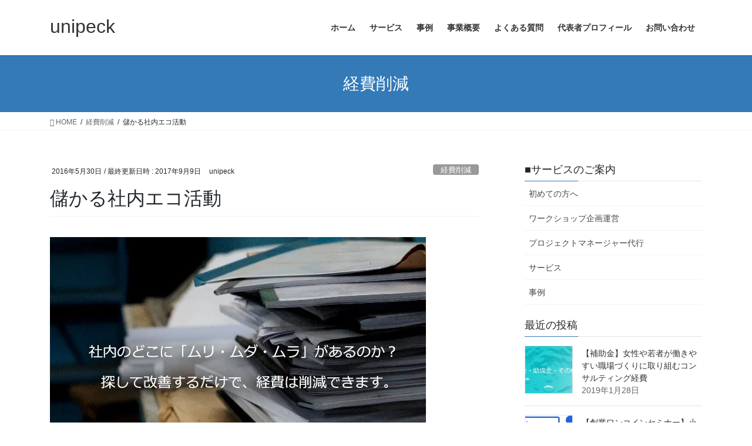

--- FILE ---
content_type: text/html; charset=UTF-8
request_url: https://www.uni-ltd.com/2016/05/30/280530/
body_size: 16948
content:
<!DOCTYPE html>
<html dir="ltr" lang="ja">
<head>
<meta charset="utf-8">
<meta http-equiv="X-UA-Compatible" content="IE=edge">
<meta name="viewport" content="width=device-width, initial-scale=1">
<title>儲かる社内エコ活動 | unipeck</title>

		<!-- All in One SEO 4.2.0 -->
		<meta name="description" content="社内の「エコ活動」と言えば、まず思いつくのが、 「紙・ゴミ・電気」を思いつく方も多いと思います。 この３つを削" />
		<meta name="robots" content="max-snippet:-1, max-image-preview:large, max-video-preview:-1" />
		<link rel="canonical" href="https://uni-ltd.com/2016/05/30/280530/" />
		<script type="application/ld+json" class="aioseo-schema">
			{"@context":"https:\/\/schema.org","@graph":[{"@type":"WebSite","@id":"https:\/\/uni-ltd.com\/#website","url":"https:\/\/uni-ltd.com\/","name":"unipeck","description":"\u30d7\u30ed\u30b8\u30a7\u30af\u30c8\u30de\u30cd\u30b8\u30e1\u30f3\u30c8\u4ee3\u884c","inLanguage":"ja","publisher":{"@id":"https:\/\/uni-ltd.com\/#organization"}},{"@type":"Organization","@id":"https:\/\/uni-ltd.com\/#organization","name":"unipeck","url":"https:\/\/uni-ltd.com\/"},{"@type":"BreadcrumbList","@id":"https:\/\/uni-ltd.com\/2016\/05\/30\/280530\/#breadcrumblist","itemListElement":[{"@type":"ListItem","@id":"https:\/\/uni-ltd.com\/#listItem","position":1,"item":{"@type":"WebPage","@id":"https:\/\/uni-ltd.com\/","name":"\u30db\u30fc\u30e0","description":"\u8ab2\u984c\u89e3\u6c7a\u306e\u6700\u5927\u306e\u30d1\u30d5\u30a9\u30fc\u30de\u30f3\u30b9\u3092\u767a\u63ee\u3059\u308b\u65b9\u6cd5\u306f\u3001\u81ea\u5206\u3067\u6c17\u4ed8\u304f\u3053\u3068\u3067\u3059\u3002\u30e6\u30cb\u30da\u30c3\u30af\u306f\u4f01\u696d\u30fb\u56e3\u4f53\u69d8\u306e\u8ab2\u984c\u89e3\u6c7a\u306e\u201c\u5834\u201d\u3092\u63d0\u4f9b\u3059\u308b\u4e8b\u696d\u6226\u7565\u30b5\u30dd\u30fc\u30c8\u4f01\u696d\u3067\u3059\u3002\u793e\u54e1\u30fb\u30b9\u30bf\u30c3\u30d5\u304c\u71b1\u304f\u8a9e\u308a\u3001\u81ea\u5206\u9054\u3067\u307e\u3068\u3081\u3001\u81ea\u5206\u9054\u3067\u7b54\u3048\u3092\u51fa\u3057\u3001\u307f\u3093\u306a\u3067\u5408\u610f\u5f62\u6210\u3092\u3059\u308b\u8ab2\u984c\u89e3\u6c7a\u306e\u305f\u3081\u306e\u300c\u6c17\u4ed8\u304d\u300d\u3068\u300c\u304d\u3063\u304b\u3051\u300d\u306e\u201c\u5834\u201d\u3092\u3054\u63d0\u4f9b\u3057\u307e\u3059\u3002","url":"https:\/\/uni-ltd.com\/"},"nextItem":"https:\/\/uni-ltd.com\/2016\/#listItem"},{"@type":"ListItem","@id":"https:\/\/uni-ltd.com\/2016\/#listItem","position":2,"item":{"@type":"WebPage","@id":"https:\/\/uni-ltd.com\/2016\/","name":"2016","url":"https:\/\/uni-ltd.com\/2016\/"},"nextItem":"https:\/\/uni-ltd.com\/2016\/05\/#listItem","previousItem":"https:\/\/uni-ltd.com\/#listItem"},{"@type":"ListItem","@id":"https:\/\/uni-ltd.com\/2016\/05\/#listItem","position":3,"item":{"@type":"WebPage","@id":"https:\/\/uni-ltd.com\/2016\/05\/","name":"May","url":"https:\/\/uni-ltd.com\/2016\/05\/"},"nextItem":"https:\/\/uni-ltd.com\/2016\/05\/30\/280530\/#listItem","previousItem":"https:\/\/uni-ltd.com\/2016\/#listItem"},{"@type":"ListItem","@id":"https:\/\/uni-ltd.com\/2016\/05\/30\/280530\/#listItem","position":4,"item":{"@type":"WebPage","@id":"https:\/\/uni-ltd.com\/2016\/05\/30\/280530\/","name":"30","url":"https:\/\/uni-ltd.com\/2016\/05\/30\/280530\/"},"nextItem":"https:\/\/uni-ltd.com\/2016\/05\/30\/280530\/#listItem","previousItem":"https:\/\/uni-ltd.com\/2016\/05\/#listItem"},{"@type":"ListItem","@id":"https:\/\/uni-ltd.com\/2016\/05\/30\/280530\/#listItem","position":5,"item":{"@type":"WebPage","@id":"https:\/\/uni-ltd.com\/2016\/05\/30\/280530\/","name":"\u5132\u304b\u308b\u793e\u5185\u30a8\u30b3\u6d3b\u52d5","description":"\u793e\u5185\u306e\u300c\u30a8\u30b3\u6d3b\u52d5\u300d\u3068\u8a00\u3048\u3070\u3001\u307e\u305a\u601d\u3044\u3064\u304f\u306e\u304c\u3001 \u300c\u7d19\u30fb\u30b4\u30df\u30fb\u96fb\u6c17\u300d\u3092\u601d\u3044\u3064\u304f\u65b9\u3082\u591a\u3044\u3068\u601d\u3044\u307e\u3059\u3002 \u3053\u306e\uff13\u3064\u3092\u524a","url":"https:\/\/uni-ltd.com\/2016\/05\/30\/280530\/"},"previousItem":"https:\/\/uni-ltd.com\/2016\/05\/30\/280530\/#listItem"}]},{"@type":"Person","@id":"https:\/\/uni-ltd.com\/author\/unipeck\/#author","url":"https:\/\/uni-ltd.com\/author\/unipeck\/","name":"unipeck","image":{"@type":"ImageObject","@id":"https:\/\/uni-ltd.com\/2016\/05\/30\/280530\/#authorImage","url":"https:\/\/secure.gravatar.com\/avatar\/cbc59f22f33a8d87dcbfe81d55e199c2?s=96&d=mm&r=g","width":96,"height":96,"caption":"unipeck"}},{"@type":"WebPage","@id":"https:\/\/uni-ltd.com\/2016\/05\/30\/280530\/#webpage","url":"https:\/\/uni-ltd.com\/2016\/05\/30\/280530\/","name":"\u5132\u304b\u308b\u793e\u5185\u30a8\u30b3\u6d3b\u52d5 | unipeck","description":"\u793e\u5185\u306e\u300c\u30a8\u30b3\u6d3b\u52d5\u300d\u3068\u8a00\u3048\u3070\u3001\u307e\u305a\u601d\u3044\u3064\u304f\u306e\u304c\u3001 \u300c\u7d19\u30fb\u30b4\u30df\u30fb\u96fb\u6c17\u300d\u3092\u601d\u3044\u3064\u304f\u65b9\u3082\u591a\u3044\u3068\u601d\u3044\u307e\u3059\u3002 \u3053\u306e\uff13\u3064\u3092\u524a","inLanguage":"ja","isPartOf":{"@id":"https:\/\/uni-ltd.com\/#website"},"breadcrumb":{"@id":"https:\/\/uni-ltd.com\/2016\/05\/30\/280530\/#breadcrumblist"},"author":"https:\/\/uni-ltd.com\/author\/unipeck\/#author","creator":"https:\/\/uni-ltd.com\/author\/unipeck\/#author","image":{"@type":"ImageObject","@id":"https:\/\/uni-ltd.com\/#mainImage","url":"https:\/\/i0.wp.com\/uni-ltd.com\/wp-content\/uploads\/2016\/05\/86b70440d9ad42e4e49647d3d51.jpg?fit=640%2C427&ssl=1","width":640,"height":427},"primaryImageOfPage":{"@id":"https:\/\/uni-ltd.com\/2016\/05\/30\/280530\/#mainImage"},"datePublished":"2016-05-30T14:45:01+09:00","dateModified":"2017-09-09T14:36:45+09:00"},{"@type":"Article","@id":"https:\/\/uni-ltd.com\/2016\/05\/30\/280530\/#article","name":"\u5132\u304b\u308b\u793e\u5185\u30a8\u30b3\u6d3b\u52d5 | unipeck","description":"\u793e\u5185\u306e\u300c\u30a8\u30b3\u6d3b\u52d5\u300d\u3068\u8a00\u3048\u3070\u3001\u307e\u305a\u601d\u3044\u3064\u304f\u306e\u304c\u3001 \u300c\u7d19\u30fb\u30b4\u30df\u30fb\u96fb\u6c17\u300d\u3092\u601d\u3044\u3064\u304f\u65b9\u3082\u591a\u3044\u3068\u601d\u3044\u307e\u3059\u3002 \u3053\u306e\uff13\u3064\u3092\u524a","inLanguage":"ja","headline":"\u5132\u304b\u308b\u793e\u5185\u30a8\u30b3\u6d3b\u52d5","author":{"@id":"https:\/\/uni-ltd.com\/author\/unipeck\/#author"},"publisher":{"@id":"https:\/\/uni-ltd.com\/#organization"},"datePublished":"2016-05-30T14:45:01+09:00","dateModified":"2017-09-09T14:36:45+09:00","articleSection":"\u7d4c\u8cbb\u524a\u6e1b","mainEntityOfPage":{"@id":"https:\/\/uni-ltd.com\/2016\/05\/30\/280530\/#webpage"},"isPartOf":{"@id":"https:\/\/uni-ltd.com\/2016\/05\/30\/280530\/#webpage"},"image":{"@type":"ImageObject","@id":"https:\/\/uni-ltd.com\/#articleImage","url":"https:\/\/i0.wp.com\/uni-ltd.com\/wp-content\/uploads\/2016\/05\/86b70440d9ad42e4e49647d3d51.jpg?fit=640%2C427&ssl=1","width":640,"height":427}}]}
		</script>
		<!-- All in One SEO -->

<link rel='dns-prefetch' href='//uni-ltd.com' />
<link rel='dns-prefetch' href='//static.addtoany.com' />
<link rel='dns-prefetch' href='//s.w.org' />
<link rel='dns-prefetch' href='//v0.wordpress.com' />
<link rel='dns-prefetch' href='//i0.wp.com' />
<link rel="alternate" type="application/rss+xml" title="unipeck &raquo; フィード" href="https://uni-ltd.com/feed/" />
<meta name="description" content="社内の「エコ活動」と言えば、まず思いつくのが、「紙・ゴミ・電気」を思いつく方も多いと思います。この３つを削減すれば、経費の削減になります。その反面、この３つの対策が終われば、他に思いつく対策がなくなる場合も多く見かけます。更に成果を出すため、高価な省エネ設備を購入して、投資回収が済まないうちに、お役ご免！ということもあります。&nbsp;社内のエコ活動！それは、地球温暖化対策という目的がありますが、それ以上に、会社の" /><script type="text/javascript">
window._wpemojiSettings = {"baseUrl":"https:\/\/s.w.org\/images\/core\/emoji\/13.1.0\/72x72\/","ext":".png","svgUrl":"https:\/\/s.w.org\/images\/core\/emoji\/13.1.0\/svg\/","svgExt":".svg","source":{"concatemoji":"https:\/\/uni-ltd.com\/wp-includes\/js\/wp-emoji-release.min.js?ver=5.9.12"}};
/*! This file is auto-generated */
!function(e,a,t){var n,r,o,i=a.createElement("canvas"),p=i.getContext&&i.getContext("2d");function s(e,t){var a=String.fromCharCode;p.clearRect(0,0,i.width,i.height),p.fillText(a.apply(this,e),0,0);e=i.toDataURL();return p.clearRect(0,0,i.width,i.height),p.fillText(a.apply(this,t),0,0),e===i.toDataURL()}function c(e){var t=a.createElement("script");t.src=e,t.defer=t.type="text/javascript",a.getElementsByTagName("head")[0].appendChild(t)}for(o=Array("flag","emoji"),t.supports={everything:!0,everythingExceptFlag:!0},r=0;r<o.length;r++)t.supports[o[r]]=function(e){if(!p||!p.fillText)return!1;switch(p.textBaseline="top",p.font="600 32px Arial",e){case"flag":return s([127987,65039,8205,9895,65039],[127987,65039,8203,9895,65039])?!1:!s([55356,56826,55356,56819],[55356,56826,8203,55356,56819])&&!s([55356,57332,56128,56423,56128,56418,56128,56421,56128,56430,56128,56423,56128,56447],[55356,57332,8203,56128,56423,8203,56128,56418,8203,56128,56421,8203,56128,56430,8203,56128,56423,8203,56128,56447]);case"emoji":return!s([10084,65039,8205,55357,56613],[10084,65039,8203,55357,56613])}return!1}(o[r]),t.supports.everything=t.supports.everything&&t.supports[o[r]],"flag"!==o[r]&&(t.supports.everythingExceptFlag=t.supports.everythingExceptFlag&&t.supports[o[r]]);t.supports.everythingExceptFlag=t.supports.everythingExceptFlag&&!t.supports.flag,t.DOMReady=!1,t.readyCallback=function(){t.DOMReady=!0},t.supports.everything||(n=function(){t.readyCallback()},a.addEventListener?(a.addEventListener("DOMContentLoaded",n,!1),e.addEventListener("load",n,!1)):(e.attachEvent("onload",n),a.attachEvent("onreadystatechange",function(){"complete"===a.readyState&&t.readyCallback()})),(n=t.source||{}).concatemoji?c(n.concatemoji):n.wpemoji&&n.twemoji&&(c(n.twemoji),c(n.wpemoji)))}(window,document,window._wpemojiSettings);
</script>
<style type="text/css">
img.wp-smiley,
img.emoji {
	display: inline !important;
	border: none !important;
	box-shadow: none !important;
	height: 1em !important;
	width: 1em !important;
	margin: 0 0.07em !important;
	vertical-align: -0.1em !important;
	background: none !important;
	padding: 0 !important;
}
</style>
	<link rel='stylesheet' id='vkExUnit_common_style-css'  href='https://uni-ltd.com/wp-content/plugins/vk-all-in-one-expansion-unit/assets/css/vkExUnit_style.css?ver=9.76.0.1' type='text/css' media='all' />
<style id='vkExUnit_common_style-inline-css' type='text/css'>
:root {--ver_page_top_button_url:url(https://uni-ltd.com/wp-content/plugins/vk-all-in-one-expansion-unit/assets/images/to-top-btn-icon.svg);}@font-face {font-weight: normal;font-style: normal;font-family: "vk_sns";src: url("https://uni-ltd.com/wp-content/plugins/vk-all-in-one-expansion-unit/inc/sns/icons/fonts/vk_sns.eot?-bq20cj");src: url("https://uni-ltd.com/wp-content/plugins/vk-all-in-one-expansion-unit/inc/sns/icons/fonts/vk_sns.eot?#iefix-bq20cj") format("embedded-opentype"),url("https://uni-ltd.com/wp-content/plugins/vk-all-in-one-expansion-unit/inc/sns/icons/fonts/vk_sns.woff?-bq20cj") format("woff"),url("https://uni-ltd.com/wp-content/plugins/vk-all-in-one-expansion-unit/inc/sns/icons/fonts/vk_sns.ttf?-bq20cj") format("truetype"),url("https://uni-ltd.com/wp-content/plugins/vk-all-in-one-expansion-unit/inc/sns/icons/fonts/vk_sns.svg?-bq20cj#vk_sns") format("svg");}
</style>
<link rel='stylesheet' id='wp-block-library-css'  href='https://uni-ltd.com/wp-includes/css/dist/block-library/style.min.css?ver=5.9.12' type='text/css' media='all' />
<style id='wp-block-library-inline-css' type='text/css'>
.has-text-align-justify{text-align:justify;}
</style>
<link rel='stylesheet' id='mediaelement-css'  href='https://uni-ltd.com/wp-includes/js/mediaelement/mediaelementplayer-legacy.min.css?ver=4.2.16' type='text/css' media='all' />
<link rel='stylesheet' id='wp-mediaelement-css'  href='https://uni-ltd.com/wp-includes/js/mediaelement/wp-mediaelement.min.css?ver=5.9.12' type='text/css' media='all' />
<style id='global-styles-inline-css' type='text/css'>
body{--wp--preset--color--black: #000000;--wp--preset--color--cyan-bluish-gray: #abb8c3;--wp--preset--color--white: #ffffff;--wp--preset--color--pale-pink: #f78da7;--wp--preset--color--vivid-red: #cf2e2e;--wp--preset--color--luminous-vivid-orange: #ff6900;--wp--preset--color--luminous-vivid-amber: #fcb900;--wp--preset--color--light-green-cyan: #7bdcb5;--wp--preset--color--vivid-green-cyan: #00d084;--wp--preset--color--pale-cyan-blue: #8ed1fc;--wp--preset--color--vivid-cyan-blue: #0693e3;--wp--preset--color--vivid-purple: #9b51e0;--wp--preset--gradient--vivid-cyan-blue-to-vivid-purple: linear-gradient(135deg,rgba(6,147,227,1) 0%,rgb(155,81,224) 100%);--wp--preset--gradient--light-green-cyan-to-vivid-green-cyan: linear-gradient(135deg,rgb(122,220,180) 0%,rgb(0,208,130) 100%);--wp--preset--gradient--luminous-vivid-amber-to-luminous-vivid-orange: linear-gradient(135deg,rgba(252,185,0,1) 0%,rgba(255,105,0,1) 100%);--wp--preset--gradient--luminous-vivid-orange-to-vivid-red: linear-gradient(135deg,rgba(255,105,0,1) 0%,rgb(207,46,46) 100%);--wp--preset--gradient--very-light-gray-to-cyan-bluish-gray: linear-gradient(135deg,rgb(238,238,238) 0%,rgb(169,184,195) 100%);--wp--preset--gradient--cool-to-warm-spectrum: linear-gradient(135deg,rgb(74,234,220) 0%,rgb(151,120,209) 20%,rgb(207,42,186) 40%,rgb(238,44,130) 60%,rgb(251,105,98) 80%,rgb(254,248,76) 100%);--wp--preset--gradient--blush-light-purple: linear-gradient(135deg,rgb(255,206,236) 0%,rgb(152,150,240) 100%);--wp--preset--gradient--blush-bordeaux: linear-gradient(135deg,rgb(254,205,165) 0%,rgb(254,45,45) 50%,rgb(107,0,62) 100%);--wp--preset--gradient--luminous-dusk: linear-gradient(135deg,rgb(255,203,112) 0%,rgb(199,81,192) 50%,rgb(65,88,208) 100%);--wp--preset--gradient--pale-ocean: linear-gradient(135deg,rgb(255,245,203) 0%,rgb(182,227,212) 50%,rgb(51,167,181) 100%);--wp--preset--gradient--electric-grass: linear-gradient(135deg,rgb(202,248,128) 0%,rgb(113,206,126) 100%);--wp--preset--gradient--midnight: linear-gradient(135deg,rgb(2,3,129) 0%,rgb(40,116,252) 100%);--wp--preset--duotone--dark-grayscale: url('#wp-duotone-dark-grayscale');--wp--preset--duotone--grayscale: url('#wp-duotone-grayscale');--wp--preset--duotone--purple-yellow: url('#wp-duotone-purple-yellow');--wp--preset--duotone--blue-red: url('#wp-duotone-blue-red');--wp--preset--duotone--midnight: url('#wp-duotone-midnight');--wp--preset--duotone--magenta-yellow: url('#wp-duotone-magenta-yellow');--wp--preset--duotone--purple-green: url('#wp-duotone-purple-green');--wp--preset--duotone--blue-orange: url('#wp-duotone-blue-orange');--wp--preset--font-size--small: 13px;--wp--preset--font-size--medium: 20px;--wp--preset--font-size--large: 36px;--wp--preset--font-size--x-large: 42px;}.has-black-color{color: var(--wp--preset--color--black) !important;}.has-cyan-bluish-gray-color{color: var(--wp--preset--color--cyan-bluish-gray) !important;}.has-white-color{color: var(--wp--preset--color--white) !important;}.has-pale-pink-color{color: var(--wp--preset--color--pale-pink) !important;}.has-vivid-red-color{color: var(--wp--preset--color--vivid-red) !important;}.has-luminous-vivid-orange-color{color: var(--wp--preset--color--luminous-vivid-orange) !important;}.has-luminous-vivid-amber-color{color: var(--wp--preset--color--luminous-vivid-amber) !important;}.has-light-green-cyan-color{color: var(--wp--preset--color--light-green-cyan) !important;}.has-vivid-green-cyan-color{color: var(--wp--preset--color--vivid-green-cyan) !important;}.has-pale-cyan-blue-color{color: var(--wp--preset--color--pale-cyan-blue) !important;}.has-vivid-cyan-blue-color{color: var(--wp--preset--color--vivid-cyan-blue) !important;}.has-vivid-purple-color{color: var(--wp--preset--color--vivid-purple) !important;}.has-black-background-color{background-color: var(--wp--preset--color--black) !important;}.has-cyan-bluish-gray-background-color{background-color: var(--wp--preset--color--cyan-bluish-gray) !important;}.has-white-background-color{background-color: var(--wp--preset--color--white) !important;}.has-pale-pink-background-color{background-color: var(--wp--preset--color--pale-pink) !important;}.has-vivid-red-background-color{background-color: var(--wp--preset--color--vivid-red) !important;}.has-luminous-vivid-orange-background-color{background-color: var(--wp--preset--color--luminous-vivid-orange) !important;}.has-luminous-vivid-amber-background-color{background-color: var(--wp--preset--color--luminous-vivid-amber) !important;}.has-light-green-cyan-background-color{background-color: var(--wp--preset--color--light-green-cyan) !important;}.has-vivid-green-cyan-background-color{background-color: var(--wp--preset--color--vivid-green-cyan) !important;}.has-pale-cyan-blue-background-color{background-color: var(--wp--preset--color--pale-cyan-blue) !important;}.has-vivid-cyan-blue-background-color{background-color: var(--wp--preset--color--vivid-cyan-blue) !important;}.has-vivid-purple-background-color{background-color: var(--wp--preset--color--vivid-purple) !important;}.has-black-border-color{border-color: var(--wp--preset--color--black) !important;}.has-cyan-bluish-gray-border-color{border-color: var(--wp--preset--color--cyan-bluish-gray) !important;}.has-white-border-color{border-color: var(--wp--preset--color--white) !important;}.has-pale-pink-border-color{border-color: var(--wp--preset--color--pale-pink) !important;}.has-vivid-red-border-color{border-color: var(--wp--preset--color--vivid-red) !important;}.has-luminous-vivid-orange-border-color{border-color: var(--wp--preset--color--luminous-vivid-orange) !important;}.has-luminous-vivid-amber-border-color{border-color: var(--wp--preset--color--luminous-vivid-amber) !important;}.has-light-green-cyan-border-color{border-color: var(--wp--preset--color--light-green-cyan) !important;}.has-vivid-green-cyan-border-color{border-color: var(--wp--preset--color--vivid-green-cyan) !important;}.has-pale-cyan-blue-border-color{border-color: var(--wp--preset--color--pale-cyan-blue) !important;}.has-vivid-cyan-blue-border-color{border-color: var(--wp--preset--color--vivid-cyan-blue) !important;}.has-vivid-purple-border-color{border-color: var(--wp--preset--color--vivid-purple) !important;}.has-vivid-cyan-blue-to-vivid-purple-gradient-background{background: var(--wp--preset--gradient--vivid-cyan-blue-to-vivid-purple) !important;}.has-light-green-cyan-to-vivid-green-cyan-gradient-background{background: var(--wp--preset--gradient--light-green-cyan-to-vivid-green-cyan) !important;}.has-luminous-vivid-amber-to-luminous-vivid-orange-gradient-background{background: var(--wp--preset--gradient--luminous-vivid-amber-to-luminous-vivid-orange) !important;}.has-luminous-vivid-orange-to-vivid-red-gradient-background{background: var(--wp--preset--gradient--luminous-vivid-orange-to-vivid-red) !important;}.has-very-light-gray-to-cyan-bluish-gray-gradient-background{background: var(--wp--preset--gradient--very-light-gray-to-cyan-bluish-gray) !important;}.has-cool-to-warm-spectrum-gradient-background{background: var(--wp--preset--gradient--cool-to-warm-spectrum) !important;}.has-blush-light-purple-gradient-background{background: var(--wp--preset--gradient--blush-light-purple) !important;}.has-blush-bordeaux-gradient-background{background: var(--wp--preset--gradient--blush-bordeaux) !important;}.has-luminous-dusk-gradient-background{background: var(--wp--preset--gradient--luminous-dusk) !important;}.has-pale-ocean-gradient-background{background: var(--wp--preset--gradient--pale-ocean) !important;}.has-electric-grass-gradient-background{background: var(--wp--preset--gradient--electric-grass) !important;}.has-midnight-gradient-background{background: var(--wp--preset--gradient--midnight) !important;}.has-small-font-size{font-size: var(--wp--preset--font-size--small) !important;}.has-medium-font-size{font-size: var(--wp--preset--font-size--medium) !important;}.has-large-font-size{font-size: var(--wp--preset--font-size--large) !important;}.has-x-large-font-size{font-size: var(--wp--preset--font-size--x-large) !important;}
</style>
<link rel='stylesheet' id='ccchildpagescss-css'  href='https://uni-ltd.com/wp-content/plugins/cc-child-pages/includes/css/styles.css?ver=1.40' type='text/css' media='all' />
<link rel='stylesheet' id='ccchildpagesskincss-css'  href='https://uni-ltd.com/wp-content/plugins/cc-child-pages/includes/css/skins.css?ver=1.40' type='text/css' media='all' />
<!--[if lt IE 8]>
<link rel='stylesheet' id='ccchildpagesiecss-css'  href='https://uni-ltd.com/wp-content/plugins/cc-child-pages/includes/css/styles.ie.css?ver=1.40' type='text/css' media='all' />
<![endif]-->
<link rel='stylesheet' id='flexible-faq-css'  href='https://uni-ltd.com/wp-content/plugins/flexible-faq/css/flexible-faq.css?ver=0.1' type='text/css' media='all' />
<link rel='stylesheet' id='whats-new-style-css'  href='https://uni-ltd.com/wp-content/plugins/whats-new-genarator/whats-new.css?ver=2.0.2' type='text/css' media='all' />
<link rel='stylesheet' id='bootstrap-4-style-css'  href='https://uni-ltd.com/wp-content/themes/lightning/_g2/library/bootstrap-4/css/bootstrap.min.css?ver=4.5.0' type='text/css' media='all' />
<link rel='stylesheet' id='lightning-common-style-css'  href='https://uni-ltd.com/wp-content/themes/lightning/_g2/assets/css/common.css?ver=14.20.3' type='text/css' media='all' />
<style id='lightning-common-style-inline-css' type='text/css'>
/* vk-mobile-nav */:root {--vk-mobile-nav-menu-btn-bg-src: url("https://uni-ltd.com/wp-content/themes/lightning/_g2/inc/vk-mobile-nav/package//images/vk-menu-btn-black.svg");--vk-mobile-nav-menu-btn-close-bg-src: url("https://uni-ltd.com/wp-content/themes/lightning/_g2/inc/vk-mobile-nav/package//images/vk-menu-close-black.svg");--vk-menu-acc-icon-open-black-bg-src: url("https://uni-ltd.com/wp-content/themes/lightning/_g2/inc/vk-mobile-nav/package//images/vk-menu-acc-icon-open-black.svg");--vk-menu-acc-icon-open-white-bg-src: url("https://uni-ltd.com/wp-content/themes/lightning/_g2/inc/vk-mobile-nav/package//images/vk-menu-acc-icon-open-white.svg");--vk-menu-acc-icon-close-black-bg-src: url("https://uni-ltd.com/wp-content/themes/lightning/_g2/inc/vk-mobile-nav/package//images/vk-menu-close-black.svg");--vk-menu-acc-icon-close-white-bg-src: url("https://uni-ltd.com/wp-content/themes/lightning/_g2/inc/vk-mobile-nav/package//images/vk-menu-close-white.svg");}
</style>
<link rel='stylesheet' id='lightning-design-style-css'  href='https://uni-ltd.com/wp-content/themes/lightning/_g2/design-skin/origin2/css/style.css?ver=14.20.3' type='text/css' media='all' />
<style id='lightning-design-style-inline-css' type='text/css'>
:root {--color-key:#337ab7;--color-key-dark:#2e6da4;}
a { color:#337ab7; }
.tagcloud a:before { font-family: "Font Awesome 5 Free";content: "\f02b";font-weight: bold; }
.media .media-body .media-heading a:hover { color:; }@media (min-width: 768px){.gMenu > li:before,.gMenu > li.menu-item-has-children::after { border-bottom-color: }.gMenu li li { background-color: }.gMenu li li a:hover { background-color:; }} /* @media (min-width: 768px) */.page-header { background-color:; }h2,.mainSection-title { border-top-color:; }h3:after,.subSection-title:after { border-bottom-color:; }ul.page-numbers li span.page-numbers.current,.page-link dl .post-page-numbers.current { background-color:; }.pager li > a { border-color:;color:;}.pager li > a:hover { background-color:;color:#fff;}.siteFooter { border-top-color:; }dt { border-left-color:; }:root {--g_nav_main_acc_icon_open_url:url(https://uni-ltd.com/wp-content/themes/lightning/_g2/inc/vk-mobile-nav/package/images/vk-menu-acc-icon-open-black.svg);--g_nav_main_acc_icon_close_url: url(https://uni-ltd.com/wp-content/themes/lightning/_g2/inc/vk-mobile-nav/package/images/vk-menu-close-black.svg);--g_nav_sub_acc_icon_open_url: url(https://uni-ltd.com/wp-content/themes/lightning/_g2/inc/vk-mobile-nav/package/images/vk-menu-acc-icon-open-white.svg);--g_nav_sub_acc_icon_close_url: url(https://uni-ltd.com/wp-content/themes/lightning/_g2/inc/vk-mobile-nav/package/images/vk-menu-close-white.svg);}
</style>
<link rel='stylesheet' id='vk-font-awesome-css'  href='https://uni-ltd.com/wp-content/plugins/vk-all-in-one-expansion-unit/vendor/vektor-inc/font-awesome-versions/src/versions/6/css/all.min.css?ver=6.1.0' type='text/css' media='all' />
<link rel='stylesheet' id='lightning-theme-style-css'  href='https://uni-ltd.com/wp-content/themes/lightning/style.css?ver=14.20.3' type='text/css' media='all' />
<link rel='stylesheet' id='addtoany-css'  href='https://uni-ltd.com/wp-content/plugins/add-to-any/addtoany.min.css?ver=1.16' type='text/css' media='all' />
<link rel='stylesheet' id='social-logos-css'  href='https://uni-ltd.com/wp-content/plugins/jetpack/_inc/social-logos/social-logos.min.css?ver=10.8.2' type='text/css' media='all' />
<link rel='stylesheet' id='jetpack_css-css'  href='https://uni-ltd.com/wp-content/plugins/jetpack/css/jetpack.css?ver=10.8.2' type='text/css' media='all' />
<script type='text/javascript' id='addtoany-core-js-before'>
window.a2a_config=window.a2a_config||{};a2a_config.callbacks=[];a2a_config.overlays=[];a2a_config.templates={};a2a_localize = {
	Share: "共有",
	Save: "ブックマーク",
	Subscribe: "購読",
	Email: "メール",
	Bookmark: "ブックマーク",
	ShowAll: "すべて表示する",
	ShowLess: "小さく表示する",
	FindServices: "サービスを探す",
	FindAnyServiceToAddTo: "追加するサービスを今すぐ探す",
	PoweredBy: "Powered by",
	ShareViaEmail: "メールでシェアする",
	SubscribeViaEmail: "メールで購読する",
	BookmarkInYourBrowser: "ブラウザにブックマーク",
	BookmarkInstructions: "このページをブックマークするには、 Ctrl+D または \u2318+D を押下。",
	AddToYourFavorites: "お気に入りに追加",
	SendFromWebOrProgram: "任意のメールアドレスまたはメールプログラムから送信",
	EmailProgram: "メールプログラム",
	More: "詳細&#8230;",
	ThanksForSharing: "共有ありがとうございます !",
	ThanksForFollowing: "フォローありがとうございます !"
};
</script>
<script type='text/javascript' async src='https://static.addtoany.com/menu/page.js' id='addtoany-core-js'></script>
<script type='text/javascript' src='https://uni-ltd.com/wp-includes/js/jquery/jquery.min.js?ver=3.6.0' id='jquery-core-js'></script>
<script type='text/javascript' src='https://uni-ltd.com/wp-includes/js/jquery/jquery-migrate.min.js?ver=3.3.2' id='jquery-migrate-js'></script>
<script type='text/javascript' async src='https://uni-ltd.com/wp-content/plugins/add-to-any/addtoany.min.js?ver=1.1' id='addtoany-jquery-js'></script>
<link rel="https://api.w.org/" href="https://uni-ltd.com/wp-json/" /><link rel="alternate" type="application/json" href="https://uni-ltd.com/wp-json/wp/v2/posts/200" /><link rel="EditURI" type="application/rsd+xml" title="RSD" href="https://uni-ltd.com/xmlrpc.php?rsd" />
<link rel="wlwmanifest" type="application/wlwmanifest+xml" href="https://uni-ltd.com/wp-includes/wlwmanifest.xml" /> 
<meta name="generator" content="WordPress 5.9.12" />
<link rel='shortlink' href='https://wp.me/s7tav3-280530' />
<link rel="alternate" type="application/json+oembed" href="https://uni-ltd.com/wp-json/oembed/1.0/embed?url=https%3A%2F%2Funi-ltd.com%2F2016%2F05%2F30%2F280530%2F" />
<link rel="alternate" type="text/xml+oembed" href="https://uni-ltd.com/wp-json/oembed/1.0/embed?url=https%3A%2F%2Funi-ltd.com%2F2016%2F05%2F30%2F280530%2F&#038;format=xml" />
<script type="text/javascript">
	window._wp_rp_static_base_url = 'https://wprp.zemanta.com/static/';
	window._wp_rp_wp_ajax_url = "https://uni-ltd.com/wp-admin/admin-ajax.php";
	window._wp_rp_plugin_version = '3.6.4';
	window._wp_rp_post_id = '200';
	window._wp_rp_num_rel_posts = '6';
	window._wp_rp_thumbnails = true;
	window._wp_rp_post_title = '%E5%84%B2%E3%81%8B%E3%82%8B%E7%A4%BE%E5%86%85%E3%82%A8%E3%82%B3%E6%B4%BB%E5%8B%95';
	window._wp_rp_post_tags = ['%E7%B5%8C%E8%B2%BB%E5%89%8A%E6%B8%9B', 'span'];
	window._wp_rp_promoted_content = true;
</script>
<link rel="stylesheet" href="https://uni-ltd.com/wp-content/plugins/wordpress-23-related-posts-plugin/static/themes/vertical-m.css?version=3.6.4" />
<style type='text/css'>img#wpstats{display:none}</style>
	<style id="lightning-color-custom-for-plugins" type="text/css">/* ltg theme common */.color_key_bg,.color_key_bg_hover:hover{background-color: #337ab7;}.color_key_txt,.color_key_txt_hover:hover{color: #337ab7;}.color_key_border,.color_key_border_hover:hover{border-color: #337ab7;}.color_key_dark_bg,.color_key_dark_bg_hover:hover{background-color: #2e6da4;}.color_key_dark_txt,.color_key_dark_txt_hover:hover{color: #2e6da4;}.color_key_dark_border,.color_key_dark_border_hover:hover{border-color: #2e6da4;}</style><!-- [ VK All in One Expansion Unit OGP ] -->
<meta property="og:site_name" content="unipeck" />
<meta property="og:url" content="https://uni-ltd.com/2016/05/30/280530/" />
<meta property="og:title" content="儲かる社内エコ活動 | unipeck" />
<meta property="og:description" content="社内の「エコ活動」と言えば、まず思いつくのが、「紙・ゴミ・電気」を思いつく方も多いと思います。この３つを削減すれば、経費の削減になります。その反面、この３つの対策が終われば、他に思いつく対策がなくなる場合も多く見かけます。更に成果を出すため、高価な省エネ設備を購入して、投資回収が済まないうちに、お役ご免！ということもあります。&nbsp;社内のエコ活動！それは、地球温暖化対策という目的がありますが、それ以上に、会社の" />
<meta property="og:type" content="article" />
<meta property="og:image" content="https://i0.wp.com/uni-ltd.com/wp-content/uploads/2016/05/86b70440d9ad42e4e49647d3d51.jpg?fit=640%2C427&ssl=1" />
<meta property="og:image:width" content="640" />
<meta property="og:image:height" content="427" />
<!-- [ / VK All in One Expansion Unit OGP ] -->
<!-- [ VK All in One Expansion Unit twitter card ] -->
<meta name="twitter:card" content="summary_large_image">
<meta name="twitter:description" content="社内の「エコ活動」と言えば、まず思いつくのが、「紙・ゴミ・電気」を思いつく方も多いと思います。この３つを削減すれば、経費の削減になります。その反面、この３つの対策が終われば、他に思いつく対策がなくなる場合も多く見かけます。更に成果を出すため、高価な省エネ設備を購入して、投資回収が済まないうちに、お役ご免！ということもあります。&nbsp;社内のエコ活動！それは、地球温暖化対策という目的がありますが、それ以上に、会社の">
<meta name="twitter:title" content="儲かる社内エコ活動 | unipeck">
<meta name="twitter:url" content="https://uni-ltd.com/2016/05/30/280530/">
	<meta name="twitter:image" content="https://i0.wp.com/uni-ltd.com/wp-content/uploads/2016/05/86b70440d9ad42e4e49647d3d51.jpg?fit=640%2C427&#038;ssl=1">
	<meta name="twitter:domain" content="uni-ltd.com">
	<!-- [ / VK All in One Expansion Unit twitter card ] -->
	<link rel="icon" href="https://i0.wp.com/uni-ltd.com/wp-content/uploads/2017/08/cropped-image.jpg?fit=32%2C32&#038;ssl=1" sizes="32x32" />
<link rel="icon" href="https://i0.wp.com/uni-ltd.com/wp-content/uploads/2017/08/cropped-image.jpg?fit=192%2C192&#038;ssl=1" sizes="192x192" />
<link rel="apple-touch-icon" href="https://i0.wp.com/uni-ltd.com/wp-content/uploads/2017/08/cropped-image.jpg?fit=180%2C180&#038;ssl=1" />
<meta name="msapplication-TileImage" content="https://i0.wp.com/uni-ltd.com/wp-content/uploads/2017/08/cropped-image.jpg?fit=270%2C270&#038;ssl=1" />
			<script>
			(function(i,s,o,g,r,a,m){i['GoogleAnalyticsObject']=r;i[r]=i[r]||function(){
			(i[r].q=i[r].q||[]).push(arguments)},i[r].l=1*new Date();a=s.createElement(o),
			m=s.getElementsByTagName(o)[0];a.async=1;a.src=g;m.parentNode.insertBefore(a,m)
			})(window,document,'script','//www.google-analytics.com/analytics.js','ga');

			ga('create', 'UA-UA-48635515-1', 'uni-ltd.com');
			ga('send', 'pageview');
			</script>
			
</head>
<body class="post-template-default single single-post postid-200 single-format-standard fa_v6_css post-name-280530 post-type-post sidebar-fix sidebar-fix-priority-top bootstrap4 device-pc">
<a class="skip-link screen-reader-text" href="#main">コンテンツへスキップ</a>
<a class="skip-link screen-reader-text" href="#vk-mobile-nav">ナビゲーションに移動</a>
<svg xmlns="http://www.w3.org/2000/svg" viewBox="0 0 0 0" width="0" height="0" focusable="false" role="none" style="visibility: hidden; position: absolute; left: -9999px; overflow: hidden;" ><defs><filter id="wp-duotone-dark-grayscale"><feColorMatrix color-interpolation-filters="sRGB" type="matrix" values=" .299 .587 .114 0 0 .299 .587 .114 0 0 .299 .587 .114 0 0 .299 .587 .114 0 0 " /><feComponentTransfer color-interpolation-filters="sRGB" ><feFuncR type="table" tableValues="0 0.49803921568627" /><feFuncG type="table" tableValues="0 0.49803921568627" /><feFuncB type="table" tableValues="0 0.49803921568627" /><feFuncA type="table" tableValues="1 1" /></feComponentTransfer><feComposite in2="SourceGraphic" operator="in" /></filter></defs></svg><svg xmlns="http://www.w3.org/2000/svg" viewBox="0 0 0 0" width="0" height="0" focusable="false" role="none" style="visibility: hidden; position: absolute; left: -9999px; overflow: hidden;" ><defs><filter id="wp-duotone-grayscale"><feColorMatrix color-interpolation-filters="sRGB" type="matrix" values=" .299 .587 .114 0 0 .299 .587 .114 0 0 .299 .587 .114 0 0 .299 .587 .114 0 0 " /><feComponentTransfer color-interpolation-filters="sRGB" ><feFuncR type="table" tableValues="0 1" /><feFuncG type="table" tableValues="0 1" /><feFuncB type="table" tableValues="0 1" /><feFuncA type="table" tableValues="1 1" /></feComponentTransfer><feComposite in2="SourceGraphic" operator="in" /></filter></defs></svg><svg xmlns="http://www.w3.org/2000/svg" viewBox="0 0 0 0" width="0" height="0" focusable="false" role="none" style="visibility: hidden; position: absolute; left: -9999px; overflow: hidden;" ><defs><filter id="wp-duotone-purple-yellow"><feColorMatrix color-interpolation-filters="sRGB" type="matrix" values=" .299 .587 .114 0 0 .299 .587 .114 0 0 .299 .587 .114 0 0 .299 .587 .114 0 0 " /><feComponentTransfer color-interpolation-filters="sRGB" ><feFuncR type="table" tableValues="0.54901960784314 0.98823529411765" /><feFuncG type="table" tableValues="0 1" /><feFuncB type="table" tableValues="0.71764705882353 0.25490196078431" /><feFuncA type="table" tableValues="1 1" /></feComponentTransfer><feComposite in2="SourceGraphic" operator="in" /></filter></defs></svg><svg xmlns="http://www.w3.org/2000/svg" viewBox="0 0 0 0" width="0" height="0" focusable="false" role="none" style="visibility: hidden; position: absolute; left: -9999px; overflow: hidden;" ><defs><filter id="wp-duotone-blue-red"><feColorMatrix color-interpolation-filters="sRGB" type="matrix" values=" .299 .587 .114 0 0 .299 .587 .114 0 0 .299 .587 .114 0 0 .299 .587 .114 0 0 " /><feComponentTransfer color-interpolation-filters="sRGB" ><feFuncR type="table" tableValues="0 1" /><feFuncG type="table" tableValues="0 0.27843137254902" /><feFuncB type="table" tableValues="0.5921568627451 0.27843137254902" /><feFuncA type="table" tableValues="1 1" /></feComponentTransfer><feComposite in2="SourceGraphic" operator="in" /></filter></defs></svg><svg xmlns="http://www.w3.org/2000/svg" viewBox="0 0 0 0" width="0" height="0" focusable="false" role="none" style="visibility: hidden; position: absolute; left: -9999px; overflow: hidden;" ><defs><filter id="wp-duotone-midnight"><feColorMatrix color-interpolation-filters="sRGB" type="matrix" values=" .299 .587 .114 0 0 .299 .587 .114 0 0 .299 .587 .114 0 0 .299 .587 .114 0 0 " /><feComponentTransfer color-interpolation-filters="sRGB" ><feFuncR type="table" tableValues="0 0" /><feFuncG type="table" tableValues="0 0.64705882352941" /><feFuncB type="table" tableValues="0 1" /><feFuncA type="table" tableValues="1 1" /></feComponentTransfer><feComposite in2="SourceGraphic" operator="in" /></filter></defs></svg><svg xmlns="http://www.w3.org/2000/svg" viewBox="0 0 0 0" width="0" height="0" focusable="false" role="none" style="visibility: hidden; position: absolute; left: -9999px; overflow: hidden;" ><defs><filter id="wp-duotone-magenta-yellow"><feColorMatrix color-interpolation-filters="sRGB" type="matrix" values=" .299 .587 .114 0 0 .299 .587 .114 0 0 .299 .587 .114 0 0 .299 .587 .114 0 0 " /><feComponentTransfer color-interpolation-filters="sRGB" ><feFuncR type="table" tableValues="0.78039215686275 1" /><feFuncG type="table" tableValues="0 0.94901960784314" /><feFuncB type="table" tableValues="0.35294117647059 0.47058823529412" /><feFuncA type="table" tableValues="1 1" /></feComponentTransfer><feComposite in2="SourceGraphic" operator="in" /></filter></defs></svg><svg xmlns="http://www.w3.org/2000/svg" viewBox="0 0 0 0" width="0" height="0" focusable="false" role="none" style="visibility: hidden; position: absolute; left: -9999px; overflow: hidden;" ><defs><filter id="wp-duotone-purple-green"><feColorMatrix color-interpolation-filters="sRGB" type="matrix" values=" .299 .587 .114 0 0 .299 .587 .114 0 0 .299 .587 .114 0 0 .299 .587 .114 0 0 " /><feComponentTransfer color-interpolation-filters="sRGB" ><feFuncR type="table" tableValues="0.65098039215686 0.40392156862745" /><feFuncG type="table" tableValues="0 1" /><feFuncB type="table" tableValues="0.44705882352941 0.4" /><feFuncA type="table" tableValues="1 1" /></feComponentTransfer><feComposite in2="SourceGraphic" operator="in" /></filter></defs></svg><svg xmlns="http://www.w3.org/2000/svg" viewBox="0 0 0 0" width="0" height="0" focusable="false" role="none" style="visibility: hidden; position: absolute; left: -9999px; overflow: hidden;" ><defs><filter id="wp-duotone-blue-orange"><feColorMatrix color-interpolation-filters="sRGB" type="matrix" values=" .299 .587 .114 0 0 .299 .587 .114 0 0 .299 .587 .114 0 0 .299 .587 .114 0 0 " /><feComponentTransfer color-interpolation-filters="sRGB" ><feFuncR type="table" tableValues="0.098039215686275 1" /><feFuncG type="table" tableValues="0 0.66274509803922" /><feFuncB type="table" tableValues="0.84705882352941 0.41960784313725" /><feFuncA type="table" tableValues="1 1" /></feComponentTransfer><feComposite in2="SourceGraphic" operator="in" /></filter></defs></svg><header class="siteHeader">
		<div class="container siteHeadContainer">
		<div class="navbar-header">
						<p class="navbar-brand siteHeader_logo">
			<a href="https://uni-ltd.com/">
				<span>unipeck</span>
			</a>
			</p>
					</div>

					<div id="gMenu_outer" class="gMenu_outer">
				<nav class="menu-menu-1-container"><ul id="menu-menu-1" class="menu gMenu vk-menu-acc"><li id="menu-item-28" class="menu-item menu-item-type-post_type menu-item-object-page menu-item-home"><a href="https://uni-ltd.com/"><strong class="gMenu_name">ホーム</strong></a></li>
<li id="menu-item-30" class="menu-item menu-item-type-post_type menu-item-object-page"><a href="https://uni-ltd.com/service/"><strong class="gMenu_name">サービス</strong></a></li>
<li id="menu-item-31" class="menu-item menu-item-type-post_type menu-item-object-page"><a href="https://uni-ltd.com/jirei/"><strong class="gMenu_name">事例</strong></a></li>
<li id="menu-item-33" class="menu-item menu-item-type-post_type menu-item-object-page"><a href="https://uni-ltd.com/gaiyou/"><strong class="gMenu_name">事業概要</strong></a></li>
<li id="menu-item-290" class="menu-item menu-item-type-post_type menu-item-object-page"><a href="https://uni-ltd.com/question/"><strong class="gMenu_name">よくある質問</strong></a></li>
<li id="menu-item-32" class="menu-item menu-item-type-post_type menu-item-object-page"><a href="https://uni-ltd.com/profile/"><strong class="gMenu_name">代表者プロフィール</strong></a></li>
<li id="menu-item-29" class="menu-item menu-item-type-post_type menu-item-object-page"><a href="https://uni-ltd.com/otoiawase/"><strong class="gMenu_name">お問い合わせ</strong></a></li>
</ul></nav>			</div>
			</div>
	</header>

<div class="section page-header"><div class="container"><div class="row"><div class="col-md-12">
<div class="page-header_pageTitle">
経費削減</div>
</div></div></div></div><!-- [ /.page-header ] -->


<!-- [ .breadSection ] --><div class="section breadSection"><div class="container"><div class="row"><ol class="breadcrumb" itemscope itemtype="https://schema.org/BreadcrumbList"><li id="panHome" itemprop="itemListElement" itemscope itemtype="http://schema.org/ListItem"><a itemprop="item" href="https://uni-ltd.com/"><span itemprop="name"><i class="fa fa-home"></i> HOME</span></a><meta itemprop="position" content="1" /></li><li itemprop="itemListElement" itemscope itemtype="http://schema.org/ListItem"><a itemprop="item" href="https://uni-ltd.com/category/%e7%b5%8c%e8%b2%bb%e5%89%8a%e6%b8%9b/"><span itemprop="name">経費削減</span></a><meta itemprop="position" content="2" /></li><li><span>儲かる社内エコ活動</span><meta itemprop="position" content="3" /></li></ol></div></div></div><!-- [ /.breadSection ] -->

<div class="section siteContent">
<div class="container">
<div class="row">

	<div class="col mainSection mainSection-col-two baseSection vk_posts-mainSection" id="main" role="main">
				<article id="post-200" class="entry entry-full post-200 post type-post status-publish format-standard has-post-thumbnail hentry category-4">

	
	
		<header class="entry-header">
			<div class="entry-meta">


<span class="published entry-meta_items">2016年5月30日</span>

<span class="entry-meta_items entry-meta_updated">/ 最終更新日時 : <span class="updated">2017年9月9日</span></span>


	
	<span class="vcard author entry-meta_items entry-meta_items_author"><span class="fn">unipeck</span></span>



<span class="entry-meta_items entry-meta_items_term"><a href="https://uni-ltd.com/category/%e7%b5%8c%e8%b2%bb%e5%89%8a%e6%b8%9b/" class="btn btn-xs btn-primary entry-meta_items_term_button" style="background-color:#999999;border:none;">経費削減</a></span>
</div>
				<h1 class="entry-title">
											儲かる社内エコ活動									</h1>
		</header>

	
	
	<div class="entry-body">
				<div class="veu_autoEyeCatchBox"><img loading="lazy" width="640" height="427" src="https://i0.wp.com/uni-ltd.com/wp-content/uploads/2016/05/86b70440d9ad42e4e49647d3d51.jpg?fit=640%2C427&amp;ssl=1" class="attachment-large size-large wp-post-image" alt="" srcset="https://i0.wp.com/uni-ltd.com/wp-content/uploads/2016/05/86b70440d9ad42e4e49647d3d51.jpg?w=640&amp;ssl=1 640w, https://i0.wp.com/uni-ltd.com/wp-content/uploads/2016/05/86b70440d9ad42e4e49647d3d51.jpg?resize=300%2C200&amp;ssl=1 300w" sizes="(max-width: 640px) 100vw, 640px" data-attachment-id="203" data-permalink="https://uni-ltd.com/2016/05/30/280530/86b70440d9ad42e4e49647d3d51/" data-orig-file="https://i0.wp.com/uni-ltd.com/wp-content/uploads/2016/05/86b70440d9ad42e4e49647d3d51.jpg?fit=640%2C427&amp;ssl=1" data-orig-size="640,427" data-comments-opened="0" data-image-meta="{&quot;aperture&quot;:&quot;0&quot;,&quot;credit&quot;:&quot;&quot;,&quot;camera&quot;:&quot;&quot;,&quot;caption&quot;:&quot;&quot;,&quot;created_timestamp&quot;:&quot;0&quot;,&quot;copyright&quot;:&quot;&quot;,&quot;focal_length&quot;:&quot;0&quot;,&quot;iso&quot;:&quot;0&quot;,&quot;shutter_speed&quot;:&quot;0&quot;,&quot;title&quot;:&quot;&quot;,&quot;orientation&quot;:&quot;0&quot;}" data-image-title="86b70440d9ad42e4e49647d3d51" data-image-description="" data-image-caption="" data-medium-file="https://i0.wp.com/uni-ltd.com/wp-content/uploads/2016/05/86b70440d9ad42e4e49647d3d51.jpg?fit=300%2C200&amp;ssl=1" data-large-file="https://i0.wp.com/uni-ltd.com/wp-content/uploads/2016/05/86b70440d9ad42e4e49647d3d51.jpg?fit=640%2C427&amp;ssl=1" /></div>
<p><span style="font-size: 12pt;">社内の「エコ活動」と言えば、まず思いつくのが、</span><br />
<span style="font-size: 12pt;">「紙・ゴミ・電気」を思いつく方も多いと思います。</span><br />
<span style="font-size: 12pt;">この３つを削減すれば、経費の削減になります。</span></p>
<p><span style="font-size: 12pt;">その反面、この３つの対策が終われば、他に思いつく対策がなくなる場合も多く見かけます。</span><br />
<span style="font-size: 12pt;">更に成果を出すため、高価な省エネ設備を購入して、投資回収が済まないうちに、お役ご免！</span><br />
<span style="font-size: 12pt;">ということもあります。</span></p>
<p>&nbsp;</p>
<p><strong><span style="font-size: 12pt;">社内のエコ活動！</span></strong></p>
<hr />
<p><span style="font-size: 12pt;">それは、地球温暖化対策という目的がありますが、</span><br />
<span style="font-size: 12pt;">それ以上に、会社の経費を削減できる活動でもあります。</span></p>
<p><span style="font-size: 12pt;">私が思う究極のエコ活動！</span><br />
<span style="font-size: 12pt;">それは、「ムリ・ムダ・ムラ」を見つけ出して改善すること！</span><br />
<span style="font-size: 12pt;">何も、電気ばかりに目をつけて、高価な省エネ設備ばかりに頼らなくても</span><br />
<span style="font-size: 12pt;">まず、人的努力で、社内のどこに「ムリ・ムダ・ムラ」があるのか？を</span><br />
<span style="font-size: 12pt;">探して改善するだけで、経費は削減できて、地球温暖化対策にも寄与できます。</span></p>
<p>&nbsp;</p>
<p><strong><span style="font-size: 12pt;">例えば・・・・・</span></strong></p>
<hr />
<p><span style="font-size: 12pt;">過去に、私がコンサルさせていただいた工場では、</span></p>
<p><span style="font-size: 12pt;">工場に廻す作業指示書が、4枚複写ですが、長年これでやっているので</span><br />
<span style="font-size: 12pt;">何の疑いもなく、印刷会社に伝票印刷を発注しています。</span><br />
<span style="font-size: 12pt;">気付いている人もいるのですが、提案する場がないということもあり</span><br />
<span style="font-size: 12pt;">私が指摘するまで、問題にもなっていませんでした。</span></p>
<p><span style="font-size: 12pt;">結果、パソコンで管理し作業指示書は、A4用紙1ページでいいことになりました。</span><br />
<span style="font-size: 12pt;">これで、印刷代と紙の削減になっています。</span></p>
<p><span style="font-size: 12pt;">●いつも行っている作業なので、何の疑いもなくやっている。</span><br />
<span style="font-size: 12pt;">●なんか違う、と思っていても、言える場所がない</span></p>
<p><span style="font-size: 12pt;">など、社内には、埋もれた課題が沢山あります。</span><br />
<span style="font-size: 12pt;">社内のどこに「ムリ・ムダ・ムラ」があるのか？</span><br />
<span style="font-size: 12pt;">これを探して、とことん改善していく・・・・・。</span></p>
<p><span style="font-size: 12pt;">これだけで立派な「社内エコ活動」です。</span><br />
<span style="font-size: 12pt;">そんなこと、わかってるよ！</span></p>
<p><span style="font-size: 12pt;">という方は多いでしょう。</span></p>
<hr />
<p><span style="font-size: 12pt;">ただ、問題なのは、「活動が続かない！」ということです。</span></p>
<p><span style="font-size: 12pt;">このテーマに関しては、今後も私の経験も含めて書かせていただきます。</span></p>
<p>&nbsp;</p>
<p><span style="font-size: 12pt;">一先ず、こちらもお読みください。</span><br />
<span style="font-size: 12pt;">長続きする経費削減活動の考え方　<a href="http://www.uni-ltd.com/2016/05/03/280501/" target="_blank" rel="noopener">http://www.uni-ltd.com/2016/05/03/280501/</a></span></p>
<p><span style="font-size: 12pt;">なぜ、社員は動いてくれない？　<a href="http://www.uni-ltd.com/2016/05/28/280528/" target="_blank" rel="noopener">http://www.uni-ltd.com/2016/05/28/280528/</a></span></p>
<p>&nbsp;</p>
<p>&nbsp;</p>
<p>&nbsp;</p>

<div class="wp_rp_wrap  wp_rp_vertical_m" id="wp_rp_first"><div class="wp_rp_content"><h3 class="related_post_title">関連記事</h3><ul class="related_post wp_rp"><li data-position="0" data-poid="in-757" data-post-type="none" ><a href="https://uni-ltd.com/2018/11/02/%e3%81%93%e3%82%8c%e3%81%be%e3%81%a7%e3%81%ae%e3%82%84%e3%82%8a%e6%96%b9%e3%81%a7%e3%81%af%e6%88%90%e6%9e%9c%e3%81%8c%e3%81%a7%e3%81%aa%e3%81%84/" class="wp_rp_thumbnail"><img src="https://i0.wp.com/uni-ltd.com/wp-content/uploads/2018/11/d1f7b72244ac11a859d6c3eeaf6a98e1_s.jpg?resize=150%2C150&#038;ssl=1" alt="これまでのやり方では成果がでない" width="150" height="150" data-recalc-dims="1" /></a><a href="https://uni-ltd.com/2018/11/02/%e3%81%93%e3%82%8c%e3%81%be%e3%81%a7%e3%81%ae%e3%82%84%e3%82%8a%e6%96%b9%e3%81%a7%e3%81%af%e6%88%90%e6%9e%9c%e3%81%8c%e3%81%a7%e3%81%aa%e3%81%84/" class="wp_rp_title">これまでのやり方では成果がでない</a></li><li data-position="1" data-poid="in-639" data-post-type="none" ><a href="https://uni-ltd.com/2018/09/10/300910/" class="wp_rp_thumbnail"><img src="https://i0.wp.com/uni-ltd.com/wp-content/uploads/2018/08/ban_bosyu002.jpg?resize=150%2C150&#038;ssl=1" alt="【補助金】中小企業連携組織対策推進事業(中小企業活路開拓調査・実現化事業)" width="150" height="150" data-recalc-dims="1" /></a><a href="https://uni-ltd.com/2018/09/10/300910/" class="wp_rp_title">【補助金】中小企業連携組織対策推進事業(中小企業活路開拓調査・実現化事業)</a></li><li data-position="2" data-poid="in-765" data-post-type="none" ><a href="https://uni-ltd.com/2018/11/07/301107/" class="wp_rp_thumbnail"><img src="https://i0.wp.com/uni-ltd.com/wp-content/uploads/2018/11/118455b_2.jpg?resize=150%2C150&#038;ssl=1" alt="【創業ワンコインセミナー】小さな会社の魅力が伝わるPR方法" width="150" height="150" data-recalc-dims="1" /></a><a href="https://uni-ltd.com/2018/11/07/301107/" class="wp_rp_title">【創業ワンコインセミナー】小さな会社の魅力が伝わるPR方法</a></li><li data-position="3" data-poid="in-303" data-post-type="none" ><a href="https://uni-ltd.com/2017/08/19/290819/" class="wp_rp_thumbnail"><img src="https://i0.wp.com/uni-ltd.com/wp-content/uploads/2017/08/fasiri-1200x630.jpg?resize=150%2C150&#038;ssl=1" alt="プロジェクトを活性化させる創造的な会議の進め方" width="150" height="150" data-recalc-dims="1" /></a><a href="https://uni-ltd.com/2017/08/19/290819/" class="wp_rp_title">プロジェクトを活性化させる創造的な会議の進め方</a></li><li data-position="4" data-poid="in-641" data-post-type="none" ><a href="https://uni-ltd.com/2018/09/12/300914_2/" class="wp_rp_thumbnail"><img src="https://i0.wp.com/uni-ltd.com/wp-content/uploads/2018/08/ban_bosyu002.jpg?resize=150%2C150&#038;ssl=1" alt="【補助金】サービス等生産性向上IT導入支援事業」に関する補助事業者（中小企業・小規模事業者等）" width="150" height="150" data-recalc-dims="1" /></a><a href="https://uni-ltd.com/2018/09/12/300914_2/" class="wp_rp_title">【補助金】サービス等生産性向上IT導入支援事業」に関する補助事業者（中小企業・小規模事業者等）</a></li><li data-position="5" data-poid="in-622" data-post-type="none" ><a href="https://uni-ltd.com/2018/08/16/300816_4/" class="wp_rp_thumbnail"><img src="https://i0.wp.com/uni-ltd.com/wp-content/uploads/2018/08/ban_bosyu002.jpg?resize=150%2C150&#038;ssl=1" alt="【マッチング】「省エネ機器導入促進マッチングセミナーin広島」における省エネ機器・設備発表企業の募集" width="150" height="150" data-recalc-dims="1" /></a><a href="https://uni-ltd.com/2018/08/16/300816_4/" class="wp_rp_title">【マッチング】「省エネ機器導入促進マッチングセミナーin広島」における省エネ機器・設備発表企業の募集</a></li></ul></div></div>
<div class="veu_socialSet veu_socialSet-position-after veu_contentAddSection"><script>window.twttr=(function(d,s,id){var js,fjs=d.getElementsByTagName(s)[0],t=window.twttr||{};if(d.getElementById(id))return t;js=d.createElement(s);js.id=id;js.src="https://platform.twitter.com/widgets.js";fjs.parentNode.insertBefore(js,fjs);t._e=[];t.ready=function(f){t._e.push(f);};return t;}(document,"script","twitter-wjs"));</script><ul><li class="sb_copy sb_icon"><button class="copy-button sb_icon_inner"data-clipboard-text="儲かる社内エコ活動 | unipeck https://uni-ltd.com/2016/05/30/280530/"><span class="vk_icon_w_r_sns_copy icon_sns"><i class="fas fa-copy"></i></span><span class="sns_txt">Copy</span></button></li></ul></div><!-- [ /.socialSet ] -->			</div>

	
	
	
	
		<div class="entry-footer">

			<div class="entry-meta-dataList"><dl><dt>カテゴリー</dt><dd><a href="https://uni-ltd.com/category/%e7%b5%8c%e8%b2%bb%e5%89%8a%e6%b8%9b/">経費削減</a></dd></dl></div>
		</div><!-- [ /.entry-footer ] -->
	
	
				
</article><!-- [ /#post-200 ] -->


	<div class="vk_posts postNextPrev">

		<div id="post-184" class="vk_post vk_post-postType-post card card-post card-horizontal card-sm vk_post-col-xs-12 vk_post-col-sm-12 vk_post-col-md-6 post-184 post type-post status-publish format-standard has-post-thumbnail hentry category-6 category-5"><div class="row no-gutters card-horizontal-inner-row"><div class="col-5 card-img-outer"><div class="vk_post_imgOuter"><a href="https://uni-ltd.com/2016/05/28/280528/"><div class="card-img-overlay"><span class="vk_post_imgOuter_singleTermLabel" style="color:#fff;background-color:#999999">コミュニケーション</span></div><img width="300" height="200" src="https://i0.wp.com/uni-ltd.com/wp-content/uploads/2016/05/gf01a201401042100-e1464443750927.jpg?fit=300%2C200&amp;ssl=1" class="vk_post_imgOuter_img card-img card-img-use-bg wp-post-image" alt="" loading="lazy" data-attachment-id="185" data-permalink="https://uni-ltd.com/2016/05/28/280528/gf01a201401042100/" data-orig-file="https://i0.wp.com/uni-ltd.com/wp-content/uploads/2016/05/gf01a201401042100-e1464443750927.jpg?fit=640%2C426&amp;ssl=1" data-orig-size="640,426" data-comments-opened="0" data-image-meta="{&quot;aperture&quot;:&quot;0&quot;,&quot;credit&quot;:&quot;&quot;,&quot;camera&quot;:&quot;&quot;,&quot;caption&quot;:&quot;&quot;,&quot;created_timestamp&quot;:&quot;0&quot;,&quot;copyright&quot;:&quot;&quot;,&quot;focal_length&quot;:&quot;0&quot;,&quot;iso&quot;:&quot;0&quot;,&quot;shutter_speed&quot;:&quot;0&quot;,&quot;title&quot;:&quot;&quot;,&quot;orientation&quot;:&quot;1&quot;}" data-image-title="gf01a201401042100" data-image-description="" data-image-caption="" data-medium-file="https://i0.wp.com/uni-ltd.com/wp-content/uploads/2016/05/gf01a201401042100-e1464443750927.jpg?fit=300%2C200&amp;ssl=1" data-large-file="https://i0.wp.com/uni-ltd.com/wp-content/uploads/2016/05/gf01a201401042100-e1464443750927.jpg?fit=1024%2C682&amp;ssl=1" /></a></div><!-- [ /.vk_post_imgOuter ] --></div><!-- /.col --><div class="col-7"><div class="vk_post_body card-body"><p class="postNextPrev_label">前の記事</p><h5 class="vk_post_title card-title"><a href="https://uni-ltd.com/2016/05/28/280528/">なぜ、社員は動いてくれない？</a></h5><div class="vk_post_date card-date published">2016年5月28日</div></div><!-- [ /.card-body ] --></div><!-- /.col --></div><!-- [ /.row ] --></div><!-- [ /.card ] -->
		<div id="post-303" class="vk_post vk_post-postType-post card card-post card-horizontal card-sm vk_post-col-xs-12 vk_post-col-sm-12 vk_post-col-md-6 card-horizontal-reverse postNextPrev_next post-303 post type-post status-publish format-standard has-post-thumbnail hentry category-6 category-10 category-5 category-11"><div class="row no-gutters card-horizontal-inner-row"><div class="col-5 card-img-outer"><div class="vk_post_imgOuter"><a href="https://uni-ltd.com/2017/08/19/290819/"><div class="card-img-overlay"><span class="vk_post_imgOuter_singleTermLabel" style="color:#fff;background-color:#999999">コミュニケーション</span></div><img width="300" height="158" src="https://i0.wp.com/uni-ltd.com/wp-content/uploads/2017/08/fasiri-1200x630.jpg?fit=300%2C158&amp;ssl=1" class="vk_post_imgOuter_img card-img card-img-use-bg wp-post-image" alt="" loading="lazy" data-attachment-id="305" data-permalink="https://uni-ltd.com/2017/08/19/290819/fasiri-1200x630/" data-orig-file="https://i0.wp.com/uni-ltd.com/wp-content/uploads/2017/08/fasiri-1200x630.jpg?fit=1200%2C630&amp;ssl=1" data-orig-size="1200,630" data-comments-opened="0" data-image-meta="{&quot;aperture&quot;:&quot;0&quot;,&quot;credit&quot;:&quot;&quot;,&quot;camera&quot;:&quot;&quot;,&quot;caption&quot;:&quot;&quot;,&quot;created_timestamp&quot;:&quot;0&quot;,&quot;copyright&quot;:&quot;&quot;,&quot;focal_length&quot;:&quot;0&quot;,&quot;iso&quot;:&quot;0&quot;,&quot;shutter_speed&quot;:&quot;0&quot;,&quot;title&quot;:&quot;&quot;,&quot;orientation&quot;:&quot;0&quot;}" data-image-title="fasiri-1200&#215;630" data-image-description="" data-image-caption="" data-medium-file="https://i0.wp.com/uni-ltd.com/wp-content/uploads/2017/08/fasiri-1200x630.jpg?fit=300%2C158&amp;ssl=1" data-large-file="https://i0.wp.com/uni-ltd.com/wp-content/uploads/2017/08/fasiri-1200x630.jpg?fit=1024%2C538&amp;ssl=1" /></a></div><!-- [ /.vk_post_imgOuter ] --></div><!-- /.col --><div class="col-7"><div class="vk_post_body card-body"><p class="postNextPrev_label">次の記事</p><h5 class="vk_post_title card-title"><a href="https://uni-ltd.com/2017/08/19/290819/">プロジェクトを活性化させる創造的な会議の進め方</a></h5><div class="vk_post_date card-date published">2017年8月19日</div></div><!-- [ /.card-body ] --></div><!-- /.col --></div><!-- [ /.row ] --></div><!-- [ /.card ] -->
		</div>
					</div><!-- [ /.mainSection ] -->

			<div class="col subSection sideSection sideSection-col-two baseSection">
						<aside class="widget widget_nav_menu" id="nav_menu-8"><h1 class="widget-title subSection-title">■サービスのご案内</h1><div class="menu-%e3%82%b5%e3%83%bc%e3%83%93%e3%82%b9-container"><ul id="menu-%e3%82%b5%e3%83%bc%e3%83%93%e3%82%b9" class="menu"><li id="menu-item-352" class="menu-item menu-item-type-post_type menu-item-object-page menu-item-352"><a href="https://uni-ltd.com/info/">初めての方へ</a></li>
<li id="menu-item-353" class="menu-item menu-item-type-post_type menu-item-object-page menu-item-353"><a href="https://uni-ltd.com/workshop/">ワークショップ企画運営</a></li>
<li id="menu-item-354" class="menu-item menu-item-type-post_type menu-item-object-page menu-item-354"><a href="https://uni-ltd.com/pmdaiko/">プロジェクトマネージャー代行</a></li>
<li id="menu-item-356" class="menu-item menu-item-type-post_type menu-item-object-page menu-item-356"><a href="https://uni-ltd.com/service/">サービス</a></li>
<li id="menu-item-355" class="menu-item menu-item-type-post_type menu-item-object-page menu-item-355"><a href="https://uni-ltd.com/jirei/">事例</a></li>
</ul></div></aside><aside class="widget widget_vkexunit_post_list" id="vkexunit_post_list-3"><div class="veu_postList pt_0"><h1 class="widget-title subSection-title">最近の投稿</h1><div class="postList postList_miniThumb">
<div class="postList_item" id="post-779">
				<div class="postList_thumbnail">
		<a href="https://uni-ltd.com/2019/01/28/%e3%80%90%e8%a3%9c%e5%8a%a9%e9%87%91%e3%80%91%e5%a5%b3%e6%80%a7%e3%82%84%e8%8b%a5%e8%80%85%e3%81%8c%e5%83%8d%e3%81%8d%e3%82%84%e3%81%99%e3%81%84%e8%81%b7%e5%a0%b4%e3%81%a5%e3%81%8f%e3%82%8a%e3%81%ab/">
			<img width="150" height="150" src="https://i0.wp.com/uni-ltd.com/wp-content/uploads/2018/08/ban_bosyu002.jpg?resize=150%2C150&amp;ssl=1" class="attachment-thumbnail size-thumbnail wp-post-image" alt="" loading="lazy" srcset="https://i0.wp.com/uni-ltd.com/wp-content/uploads/2018/08/ban_bosyu002.jpg?resize=150%2C150&amp;ssl=1 150w, https://i0.wp.com/uni-ltd.com/wp-content/uploads/2018/08/ban_bosyu002.jpg?zoom=2&amp;resize=150%2C150&amp;ssl=1 300w, https://i0.wp.com/uni-ltd.com/wp-content/uploads/2018/08/ban_bosyu002.jpg?zoom=3&amp;resize=150%2C150&amp;ssl=1 450w" sizes="(max-width: 150px) 100vw, 150px" data-attachment-id="567" data-permalink="https://uni-ltd.com/2018/08/05/josei300831/ban_bosyu002/" data-orig-file="https://i0.wp.com/uni-ltd.com/wp-content/uploads/2018/08/ban_bosyu002.jpg?fit=2000%2C500&amp;ssl=1" data-orig-size="2000,500" data-comments-opened="0" data-image-meta="{&quot;aperture&quot;:&quot;0&quot;,&quot;credit&quot;:&quot;&quot;,&quot;camera&quot;:&quot;&quot;,&quot;caption&quot;:&quot;&quot;,&quot;created_timestamp&quot;:&quot;0&quot;,&quot;copyright&quot;:&quot;&quot;,&quot;focal_length&quot;:&quot;0&quot;,&quot;iso&quot;:&quot;0&quot;,&quot;shutter_speed&quot;:&quot;0&quot;,&quot;title&quot;:&quot;&quot;,&quot;orientation&quot;:&quot;0&quot;}" data-image-title="ban_bosyu002" data-image-description="" data-image-caption="" data-medium-file="https://i0.wp.com/uni-ltd.com/wp-content/uploads/2018/08/ban_bosyu002.jpg?fit=300%2C75&amp;ssl=1" data-large-file="https://i0.wp.com/uni-ltd.com/wp-content/uploads/2018/08/ban_bosyu002.jpg?fit=1024%2C256&amp;ssl=1" />		</a>
		</div><!-- [ /.postList_thumbnail ] -->
		<div class="postList_body">
		<div class="postList_title entry-title"><a href="https://uni-ltd.com/2019/01/28/%e3%80%90%e8%a3%9c%e5%8a%a9%e9%87%91%e3%80%91%e5%a5%b3%e6%80%a7%e3%82%84%e8%8b%a5%e8%80%85%e3%81%8c%e5%83%8d%e3%81%8d%e3%82%84%e3%81%99%e3%81%84%e8%81%b7%e5%a0%b4%e3%81%a5%e3%81%8f%e3%82%8a%e3%81%ab/">【補助金】女性や若者が働きやすい職場づくりに取り組むコンサルティング経費</a></div><div class="published postList_date postList_meta_items">2019年1月28日</div>	</div><!-- [ /.postList_body ] -->
</div>
		
<div class="postList_item" id="post-765">
				<div class="postList_thumbnail">
		<a href="https://uni-ltd.com/2018/11/07/301107/">
			<img width="150" height="150" src="https://i0.wp.com/uni-ltd.com/wp-content/uploads/2018/11/118455b_2.jpg?resize=150%2C150&amp;ssl=1" class="attachment-thumbnail size-thumbnail wp-post-image" alt="" loading="lazy" srcset="https://i0.wp.com/uni-ltd.com/wp-content/uploads/2018/11/118455b_2.jpg?resize=150%2C150&amp;ssl=1 150w, https://i0.wp.com/uni-ltd.com/wp-content/uploads/2018/11/118455b_2.jpg?zoom=2&amp;resize=150%2C150&amp;ssl=1 300w" sizes="(max-width: 150px) 100vw, 150px" data-attachment-id="769" data-permalink="https://uni-ltd.com/2018/11/07/301107/118455b_2/" data-orig-file="https://i0.wp.com/uni-ltd.com/wp-content/uploads/2018/11/118455b_2.jpg?fit=426%2C375&amp;ssl=1" data-orig-size="426,375" data-comments-opened="0" data-image-meta="{&quot;aperture&quot;:&quot;0&quot;,&quot;credit&quot;:&quot;&quot;,&quot;camera&quot;:&quot;&quot;,&quot;caption&quot;:&quot;&quot;,&quot;created_timestamp&quot;:&quot;0&quot;,&quot;copyright&quot;:&quot;&quot;,&quot;focal_length&quot;:&quot;0&quot;,&quot;iso&quot;:&quot;0&quot;,&quot;shutter_speed&quot;:&quot;0&quot;,&quot;title&quot;:&quot;&quot;,&quot;orientation&quot;:&quot;0&quot;}" data-image-title="118455b_2" data-image-description="" data-image-caption="" data-medium-file="https://i0.wp.com/uni-ltd.com/wp-content/uploads/2018/11/118455b_2.jpg?fit=300%2C264&amp;ssl=1" data-large-file="https://i0.wp.com/uni-ltd.com/wp-content/uploads/2018/11/118455b_2.jpg?fit=426%2C375&amp;ssl=1" />		</a>
		</div><!-- [ /.postList_thumbnail ] -->
		<div class="postList_body">
		<div class="postList_title entry-title"><a href="https://uni-ltd.com/2018/11/07/301107/">【創業ワンコインセミナー】小さな会社の魅力が伝わるPR方法</a></div><div class="published postList_date postList_meta_items">2018年11月7日</div>	</div><!-- [ /.postList_body ] -->
</div>
		
<div class="postList_item" id="post-757">
				<div class="postList_thumbnail">
		<a href="https://uni-ltd.com/2018/11/02/%e3%81%93%e3%82%8c%e3%81%be%e3%81%a7%e3%81%ae%e3%82%84%e3%82%8a%e6%96%b9%e3%81%a7%e3%81%af%e6%88%90%e6%9e%9c%e3%81%8c%e3%81%a7%e3%81%aa%e3%81%84/">
			<img width="150" height="150" src="https://i0.wp.com/uni-ltd.com/wp-content/uploads/2018/11/d1f7b72244ac11a859d6c3eeaf6a98e1_s.jpg?resize=150%2C150&amp;ssl=1" class="attachment-thumbnail size-thumbnail wp-post-image" alt="" loading="lazy" srcset="https://i0.wp.com/uni-ltd.com/wp-content/uploads/2018/11/d1f7b72244ac11a859d6c3eeaf6a98e1_s.jpg?resize=150%2C150&amp;ssl=1 150w, https://i0.wp.com/uni-ltd.com/wp-content/uploads/2018/11/d1f7b72244ac11a859d6c3eeaf6a98e1_s.jpg?zoom=2&amp;resize=150%2C150&amp;ssl=1 300w, https://i0.wp.com/uni-ltd.com/wp-content/uploads/2018/11/d1f7b72244ac11a859d6c3eeaf6a98e1_s.jpg?zoom=3&amp;resize=150%2C150&amp;ssl=1 450w" sizes="(max-width: 150px) 100vw, 150px" data-attachment-id="759" data-permalink="https://uni-ltd.com/2018/11/02/%e3%81%93%e3%82%8c%e3%81%be%e3%81%a7%e3%81%ae%e3%82%84%e3%82%8a%e6%96%b9%e3%81%a7%e3%81%af%e6%88%90%e6%9e%9c%e3%81%8c%e3%81%a7%e3%81%aa%e3%81%84/d1f7b72244ac11a859d6c3eeaf6a98e1_s/" data-orig-file="https://i0.wp.com/uni-ltd.com/wp-content/uploads/2018/11/d1f7b72244ac11a859d6c3eeaf6a98e1_s.jpg?fit=640%2C427&amp;ssl=1" data-orig-size="640,427" data-comments-opened="0" data-image-meta="{&quot;aperture&quot;:&quot;0&quot;,&quot;credit&quot;:&quot;&quot;,&quot;camera&quot;:&quot;&quot;,&quot;caption&quot;:&quot;&quot;,&quot;created_timestamp&quot;:&quot;0&quot;,&quot;copyright&quot;:&quot;&quot;,&quot;focal_length&quot;:&quot;0&quot;,&quot;iso&quot;:&quot;0&quot;,&quot;shutter_speed&quot;:&quot;0&quot;,&quot;title&quot;:&quot;&quot;,&quot;orientation&quot;:&quot;0&quot;}" data-image-title="d1f7b72244ac11a859d6c3eeaf6a98e1_s" data-image-description="" data-image-caption="" data-medium-file="https://i0.wp.com/uni-ltd.com/wp-content/uploads/2018/11/d1f7b72244ac11a859d6c3eeaf6a98e1_s.jpg?fit=300%2C200&amp;ssl=1" data-large-file="https://i0.wp.com/uni-ltd.com/wp-content/uploads/2018/11/d1f7b72244ac11a859d6c3eeaf6a98e1_s.jpg?fit=640%2C427&amp;ssl=1" />		</a>
		</div><!-- [ /.postList_thumbnail ] -->
		<div class="postList_body">
		<div class="postList_title entry-title"><a href="https://uni-ltd.com/2018/11/02/%e3%81%93%e3%82%8c%e3%81%be%e3%81%a7%e3%81%ae%e3%82%84%e3%82%8a%e6%96%b9%e3%81%a7%e3%81%af%e6%88%90%e6%9e%9c%e3%81%8c%e3%81%a7%e3%81%aa%e3%81%84/">これまでのやり方では成果がでない</a></div><div class="published postList_date postList_meta_items">2018年11月2日</div>	</div><!-- [ /.postList_body ] -->
</div>
		
<div class="postList_item" id="post-641">
				<div class="postList_thumbnail">
		<a href="https://uni-ltd.com/2018/09/12/300914_2/">
			<img width="150" height="150" src="https://i0.wp.com/uni-ltd.com/wp-content/uploads/2018/08/ban_bosyu002.jpg?resize=150%2C150&amp;ssl=1" class="attachment-thumbnail size-thumbnail wp-post-image" alt="" loading="lazy" srcset="https://i0.wp.com/uni-ltd.com/wp-content/uploads/2018/08/ban_bosyu002.jpg?resize=150%2C150&amp;ssl=1 150w, https://i0.wp.com/uni-ltd.com/wp-content/uploads/2018/08/ban_bosyu002.jpg?zoom=2&amp;resize=150%2C150&amp;ssl=1 300w, https://i0.wp.com/uni-ltd.com/wp-content/uploads/2018/08/ban_bosyu002.jpg?zoom=3&amp;resize=150%2C150&amp;ssl=1 450w" sizes="(max-width: 150px) 100vw, 150px" data-attachment-id="567" data-permalink="https://uni-ltd.com/2018/08/05/josei300831/ban_bosyu002/" data-orig-file="https://i0.wp.com/uni-ltd.com/wp-content/uploads/2018/08/ban_bosyu002.jpg?fit=2000%2C500&amp;ssl=1" data-orig-size="2000,500" data-comments-opened="0" data-image-meta="{&quot;aperture&quot;:&quot;0&quot;,&quot;credit&quot;:&quot;&quot;,&quot;camera&quot;:&quot;&quot;,&quot;caption&quot;:&quot;&quot;,&quot;created_timestamp&quot;:&quot;0&quot;,&quot;copyright&quot;:&quot;&quot;,&quot;focal_length&quot;:&quot;0&quot;,&quot;iso&quot;:&quot;0&quot;,&quot;shutter_speed&quot;:&quot;0&quot;,&quot;title&quot;:&quot;&quot;,&quot;orientation&quot;:&quot;0&quot;}" data-image-title="ban_bosyu002" data-image-description="" data-image-caption="" data-medium-file="https://i0.wp.com/uni-ltd.com/wp-content/uploads/2018/08/ban_bosyu002.jpg?fit=300%2C75&amp;ssl=1" data-large-file="https://i0.wp.com/uni-ltd.com/wp-content/uploads/2018/08/ban_bosyu002.jpg?fit=1024%2C256&amp;ssl=1" />		</a>
		</div><!-- [ /.postList_thumbnail ] -->
		<div class="postList_body">
		<div class="postList_title entry-title"><a href="https://uni-ltd.com/2018/09/12/300914_2/">【補助金】サービス等生産性向上IT導入支援事業」に関する補助事業者（中小企業・小規模事業者等）</a></div><div class="published postList_date postList_meta_items">2018年9月12日</div>	</div><!-- [ /.postList_body ] -->
</div>
		
<div class="postList_item" id="post-639">
				<div class="postList_thumbnail">
		<a href="https://uni-ltd.com/2018/09/10/300910/">
			<img width="150" height="150" src="https://i0.wp.com/uni-ltd.com/wp-content/uploads/2018/08/ban_bosyu002.jpg?resize=150%2C150&amp;ssl=1" class="attachment-thumbnail size-thumbnail wp-post-image" alt="" loading="lazy" srcset="https://i0.wp.com/uni-ltd.com/wp-content/uploads/2018/08/ban_bosyu002.jpg?resize=150%2C150&amp;ssl=1 150w, https://i0.wp.com/uni-ltd.com/wp-content/uploads/2018/08/ban_bosyu002.jpg?zoom=2&amp;resize=150%2C150&amp;ssl=1 300w, https://i0.wp.com/uni-ltd.com/wp-content/uploads/2018/08/ban_bosyu002.jpg?zoom=3&amp;resize=150%2C150&amp;ssl=1 450w" sizes="(max-width: 150px) 100vw, 150px" data-attachment-id="567" data-permalink="https://uni-ltd.com/2018/08/05/josei300831/ban_bosyu002/" data-orig-file="https://i0.wp.com/uni-ltd.com/wp-content/uploads/2018/08/ban_bosyu002.jpg?fit=2000%2C500&amp;ssl=1" data-orig-size="2000,500" data-comments-opened="0" data-image-meta="{&quot;aperture&quot;:&quot;0&quot;,&quot;credit&quot;:&quot;&quot;,&quot;camera&quot;:&quot;&quot;,&quot;caption&quot;:&quot;&quot;,&quot;created_timestamp&quot;:&quot;0&quot;,&quot;copyright&quot;:&quot;&quot;,&quot;focal_length&quot;:&quot;0&quot;,&quot;iso&quot;:&quot;0&quot;,&quot;shutter_speed&quot;:&quot;0&quot;,&quot;title&quot;:&quot;&quot;,&quot;orientation&quot;:&quot;0&quot;}" data-image-title="ban_bosyu002" data-image-description="" data-image-caption="" data-medium-file="https://i0.wp.com/uni-ltd.com/wp-content/uploads/2018/08/ban_bosyu002.jpg?fit=300%2C75&amp;ssl=1" data-large-file="https://i0.wp.com/uni-ltd.com/wp-content/uploads/2018/08/ban_bosyu002.jpg?fit=1024%2C256&amp;ssl=1" />		</a>
		</div><!-- [ /.postList_thumbnail ] -->
		<div class="postList_body">
		<div class="postList_title entry-title"><a href="https://uni-ltd.com/2018/09/10/300910/">【補助金】中小企業連携組織対策推進事業(中小企業活路開拓調査・実現化事業)</a></div><div class="published postList_date postList_meta_items">2018年9月10日</div>	</div><!-- [ /.postList_body ] -->
</div>
		
<div class="postList_item" id="post-635">
				<div class="postList_thumbnail">
		<a href="https://uni-ltd.com/2018/08/28/300828_2/">
			<img width="150" height="150" src="https://i0.wp.com/uni-ltd.com/wp-content/uploads/2018/08/ban_bosyu002.jpg?resize=150%2C150&amp;ssl=1" class="attachment-thumbnail size-thumbnail wp-post-image" alt="" loading="lazy" srcset="https://i0.wp.com/uni-ltd.com/wp-content/uploads/2018/08/ban_bosyu002.jpg?resize=150%2C150&amp;ssl=1 150w, https://i0.wp.com/uni-ltd.com/wp-content/uploads/2018/08/ban_bosyu002.jpg?zoom=2&amp;resize=150%2C150&amp;ssl=1 300w, https://i0.wp.com/uni-ltd.com/wp-content/uploads/2018/08/ban_bosyu002.jpg?zoom=3&amp;resize=150%2C150&amp;ssl=1 450w" sizes="(max-width: 150px) 100vw, 150px" data-attachment-id="567" data-permalink="https://uni-ltd.com/2018/08/05/josei300831/ban_bosyu002/" data-orig-file="https://i0.wp.com/uni-ltd.com/wp-content/uploads/2018/08/ban_bosyu002.jpg?fit=2000%2C500&amp;ssl=1" data-orig-size="2000,500" data-comments-opened="0" data-image-meta="{&quot;aperture&quot;:&quot;0&quot;,&quot;credit&quot;:&quot;&quot;,&quot;camera&quot;:&quot;&quot;,&quot;caption&quot;:&quot;&quot;,&quot;created_timestamp&quot;:&quot;0&quot;,&quot;copyright&quot;:&quot;&quot;,&quot;focal_length&quot;:&quot;0&quot;,&quot;iso&quot;:&quot;0&quot;,&quot;shutter_speed&quot;:&quot;0&quot;,&quot;title&quot;:&quot;&quot;,&quot;orientation&quot;:&quot;0&quot;}" data-image-title="ban_bosyu002" data-image-description="" data-image-caption="" data-medium-file="https://i0.wp.com/uni-ltd.com/wp-content/uploads/2018/08/ban_bosyu002.jpg?fit=300%2C75&amp;ssl=1" data-large-file="https://i0.wp.com/uni-ltd.com/wp-content/uploads/2018/08/ban_bosyu002.jpg?fit=1024%2C256&amp;ssl=1" />		</a>
		</div><!-- [ /.postList_thumbnail ] -->
		<div class="postList_body">
		<div class="postList_title entry-title"><a href="https://uni-ltd.com/2018/08/28/300828_2/">平成３０年度地域中核企業創出・支援事業の第２次公募</a></div><div class="published postList_date postList_meta_items">2018年8月28日</div>	</div><!-- [ /.postList_body ] -->
</div>
		
<div class="postList_item" id="post-633">
				<div class="postList_thumbnail">
		<a href="https://uni-ltd.com/2018/08/28/300828/">
			<img width="150" height="150" src="https://i0.wp.com/uni-ltd.com/wp-content/uploads/2018/08/ban_bosyu002.jpg?resize=150%2C150&amp;ssl=1" class="attachment-thumbnail size-thumbnail wp-post-image" alt="" loading="lazy" srcset="https://i0.wp.com/uni-ltd.com/wp-content/uploads/2018/08/ban_bosyu002.jpg?resize=150%2C150&amp;ssl=1 150w, https://i0.wp.com/uni-ltd.com/wp-content/uploads/2018/08/ban_bosyu002.jpg?zoom=2&amp;resize=150%2C150&amp;ssl=1 300w, https://i0.wp.com/uni-ltd.com/wp-content/uploads/2018/08/ban_bosyu002.jpg?zoom=3&amp;resize=150%2C150&amp;ssl=1 450w" sizes="(max-width: 150px) 100vw, 150px" data-attachment-id="567" data-permalink="https://uni-ltd.com/2018/08/05/josei300831/ban_bosyu002/" data-orig-file="https://i0.wp.com/uni-ltd.com/wp-content/uploads/2018/08/ban_bosyu002.jpg?fit=2000%2C500&amp;ssl=1" data-orig-size="2000,500" data-comments-opened="0" data-image-meta="{&quot;aperture&quot;:&quot;0&quot;,&quot;credit&quot;:&quot;&quot;,&quot;camera&quot;:&quot;&quot;,&quot;caption&quot;:&quot;&quot;,&quot;created_timestamp&quot;:&quot;0&quot;,&quot;copyright&quot;:&quot;&quot;,&quot;focal_length&quot;:&quot;0&quot;,&quot;iso&quot;:&quot;0&quot;,&quot;shutter_speed&quot;:&quot;0&quot;,&quot;title&quot;:&quot;&quot;,&quot;orientation&quot;:&quot;0&quot;}" data-image-title="ban_bosyu002" data-image-description="" data-image-caption="" data-medium-file="https://i0.wp.com/uni-ltd.com/wp-content/uploads/2018/08/ban_bosyu002.jpg?fit=300%2C75&amp;ssl=1" data-large-file="https://i0.wp.com/uni-ltd.com/wp-content/uploads/2018/08/ban_bosyu002.jpg?fit=1024%2C256&amp;ssl=1" />		</a>
		</div><!-- [ /.postList_thumbnail ] -->
		<div class="postList_body">
		<div class="postList_title entry-title"><a href="https://uni-ltd.com/2018/08/28/300828/">平成30年度予備費予算「被災地域販路開拓支援事業(小規模事業者持続化補助金)」の公募</a></div><div class="published postList_date postList_meta_items">2018年8月28日</div>	</div><!-- [ /.postList_body ] -->
</div>
		
<div class="postList_item" id="post-628">
				<div class="postList_thumbnail">
		<a href="https://uni-ltd.com/2018/08/16/300928/">
			<img width="150" height="150" src="https://i0.wp.com/uni-ltd.com/wp-content/uploads/2018/08/ban_bosyu002.jpg?resize=150%2C150&amp;ssl=1" class="attachment-thumbnail size-thumbnail wp-post-image" alt="" loading="lazy" srcset="https://i0.wp.com/uni-ltd.com/wp-content/uploads/2018/08/ban_bosyu002.jpg?resize=150%2C150&amp;ssl=1 150w, https://i0.wp.com/uni-ltd.com/wp-content/uploads/2018/08/ban_bosyu002.jpg?zoom=2&amp;resize=150%2C150&amp;ssl=1 300w, https://i0.wp.com/uni-ltd.com/wp-content/uploads/2018/08/ban_bosyu002.jpg?zoom=3&amp;resize=150%2C150&amp;ssl=1 450w" sizes="(max-width: 150px) 100vw, 150px" data-attachment-id="567" data-permalink="https://uni-ltd.com/2018/08/05/josei300831/ban_bosyu002/" data-orig-file="https://i0.wp.com/uni-ltd.com/wp-content/uploads/2018/08/ban_bosyu002.jpg?fit=2000%2C500&amp;ssl=1" data-orig-size="2000,500" data-comments-opened="0" data-image-meta="{&quot;aperture&quot;:&quot;0&quot;,&quot;credit&quot;:&quot;&quot;,&quot;camera&quot;:&quot;&quot;,&quot;caption&quot;:&quot;&quot;,&quot;created_timestamp&quot;:&quot;0&quot;,&quot;copyright&quot;:&quot;&quot;,&quot;focal_length&quot;:&quot;0&quot;,&quot;iso&quot;:&quot;0&quot;,&quot;shutter_speed&quot;:&quot;0&quot;,&quot;title&quot;:&quot;&quot;,&quot;orientation&quot;:&quot;0&quot;}" data-image-title="ban_bosyu002" data-image-description="" data-image-caption="" data-medium-file="https://i0.wp.com/uni-ltd.com/wp-content/uploads/2018/08/ban_bosyu002.jpg?fit=300%2C75&amp;ssl=1" data-large-file="https://i0.wp.com/uni-ltd.com/wp-content/uploads/2018/08/ban_bosyu002.jpg?fit=1024%2C256&amp;ssl=1" />		</a>
		</div><!-- [ /.postList_thumbnail ] -->
		<div class="postList_body">
		<div class="postList_title entry-title"><a href="https://uni-ltd.com/2018/08/16/300928/">【補助金】平成30年度広島県省エネ設備導入促進補助金</a></div><div class="published postList_date postList_meta_items">2018年8月16日</div>	</div><!-- [ /.postList_body ] -->
</div>
		
<div class="postList_item" id="post-626">
				<div class="postList_thumbnail">
		<a href="https://uni-ltd.com/2018/08/16/300816_6/">
			<img width="150" height="150" src="https://i0.wp.com/uni-ltd.com/wp-content/uploads/2018/08/ban_bosyu002.jpg?resize=150%2C150&amp;ssl=1" class="attachment-thumbnail size-thumbnail wp-post-image" alt="" loading="lazy" srcset="https://i0.wp.com/uni-ltd.com/wp-content/uploads/2018/08/ban_bosyu002.jpg?resize=150%2C150&amp;ssl=1 150w, https://i0.wp.com/uni-ltd.com/wp-content/uploads/2018/08/ban_bosyu002.jpg?zoom=2&amp;resize=150%2C150&amp;ssl=1 300w, https://i0.wp.com/uni-ltd.com/wp-content/uploads/2018/08/ban_bosyu002.jpg?zoom=3&amp;resize=150%2C150&amp;ssl=1 450w" sizes="(max-width: 150px) 100vw, 150px" data-attachment-id="567" data-permalink="https://uni-ltd.com/2018/08/05/josei300831/ban_bosyu002/" data-orig-file="https://i0.wp.com/uni-ltd.com/wp-content/uploads/2018/08/ban_bosyu002.jpg?fit=2000%2C500&amp;ssl=1" data-orig-size="2000,500" data-comments-opened="0" data-image-meta="{&quot;aperture&quot;:&quot;0&quot;,&quot;credit&quot;:&quot;&quot;,&quot;camera&quot;:&quot;&quot;,&quot;caption&quot;:&quot;&quot;,&quot;created_timestamp&quot;:&quot;0&quot;,&quot;copyright&quot;:&quot;&quot;,&quot;focal_length&quot;:&quot;0&quot;,&quot;iso&quot;:&quot;0&quot;,&quot;shutter_speed&quot;:&quot;0&quot;,&quot;title&quot;:&quot;&quot;,&quot;orientation&quot;:&quot;0&quot;}" data-image-title="ban_bosyu002" data-image-description="" data-image-caption="" data-medium-file="https://i0.wp.com/uni-ltd.com/wp-content/uploads/2018/08/ban_bosyu002.jpg?fit=300%2C75&amp;ssl=1" data-large-file="https://i0.wp.com/uni-ltd.com/wp-content/uploads/2018/08/ban_bosyu002.jpg?fit=1024%2C256&amp;ssl=1" />		</a>
		</div><!-- [ /.postList_thumbnail ] -->
		<div class="postList_body">
		<div class="postList_title entry-title"><a href="https://uni-ltd.com/2018/08/16/300816_6/">【講座・公演】『INNOVATION PATH』 ～アイデア創出と評価、精錬の実践的プロセス～（第41回イノベーション・トーク）</a></div><div class="published postList_date postList_meta_items">2018年8月16日</div>	</div><!-- [ /.postList_body ] -->
</div>
		
<div class="postList_item" id="post-624">
				<div class="postList_thumbnail">
		<a href="https://uni-ltd.com/2018/08/16/300816_5/">
			<img width="150" height="150" src="https://i0.wp.com/uni-ltd.com/wp-content/uploads/2018/08/ban_bosyu002.jpg?resize=150%2C150&amp;ssl=1" class="attachment-thumbnail size-thumbnail wp-post-image" alt="" loading="lazy" srcset="https://i0.wp.com/uni-ltd.com/wp-content/uploads/2018/08/ban_bosyu002.jpg?resize=150%2C150&amp;ssl=1 150w, https://i0.wp.com/uni-ltd.com/wp-content/uploads/2018/08/ban_bosyu002.jpg?zoom=2&amp;resize=150%2C150&amp;ssl=1 300w, https://i0.wp.com/uni-ltd.com/wp-content/uploads/2018/08/ban_bosyu002.jpg?zoom=3&amp;resize=150%2C150&amp;ssl=1 450w" sizes="(max-width: 150px) 100vw, 150px" data-attachment-id="567" data-permalink="https://uni-ltd.com/2018/08/05/josei300831/ban_bosyu002/" data-orig-file="https://i0.wp.com/uni-ltd.com/wp-content/uploads/2018/08/ban_bosyu002.jpg?fit=2000%2C500&amp;ssl=1" data-orig-size="2000,500" data-comments-opened="0" data-image-meta="{&quot;aperture&quot;:&quot;0&quot;,&quot;credit&quot;:&quot;&quot;,&quot;camera&quot;:&quot;&quot;,&quot;caption&quot;:&quot;&quot;,&quot;created_timestamp&quot;:&quot;0&quot;,&quot;copyright&quot;:&quot;&quot;,&quot;focal_length&quot;:&quot;0&quot;,&quot;iso&quot;:&quot;0&quot;,&quot;shutter_speed&quot;:&quot;0&quot;,&quot;title&quot;:&quot;&quot;,&quot;orientation&quot;:&quot;0&quot;}" data-image-title="ban_bosyu002" data-image-description="" data-image-caption="" data-medium-file="https://i0.wp.com/uni-ltd.com/wp-content/uploads/2018/08/ban_bosyu002.jpg?fit=300%2C75&amp;ssl=1" data-large-file="https://i0.wp.com/uni-ltd.com/wp-content/uploads/2018/08/ban_bosyu002.jpg?fit=1024%2C256&amp;ssl=1" />		</a>
		</div><!-- [ /.postList_thumbnail ] -->
		<div class="postList_body">
		<div class="postList_title entry-title"><a href="https://uni-ltd.com/2018/08/16/300816_5/">【ネーミングライツ】広島市公共施設の命名権取得者の公募</a></div><div class="published postList_date postList_meta_items">2018年8月16日</div>	</div><!-- [ /.postList_body ] -->
</div>
		</div></div></aside><aside class="widget widget_vkexunit_banner" id="vkexunit_banner-2"><a href="http://sakurabridge.xii.jp/" class="veu_banner" target="_blank" ><img src="https://i0.wp.com/uni-ltd.com/wp-content/uploads/2017/08/rogo.jpg?fit=300%2C63&ssl=1" alt="" /></a></aside><aside class="widget widget_vkexunit_banner" id="vkexunit_banner-4"><a href="http://seniornomado.rgr.jp/" class="veu_banner" target="_blank" ><img src="https://i0.wp.com/uni-ltd.com/wp-content/uploads/2017/08/rogo001.jpg?fit=300%2C62&ssl=1" alt="" /></a></aside><aside class="widget widget_vkexunit_banner" id="vkexunit_banner-3"><a href="https://6wa-project.com/" class="veu_banner" target="_blank" ><img src="https://i0.wp.com/uni-ltd.com/wp-content/uploads/2017/08/6wa_rogo001.jpg?fit=300%2C62&ssl=1" alt="" /></a></aside>					</div><!-- [ /.subSection ] -->
	

</div><!-- [ /.row ] -->
</div><!-- [ /.container ] -->
</div><!-- [ /.siteContent ] -->



<footer class="section siteFooter">
					<div class="container sectionBox footerWidget">
			<div class="row">
				<div class="col-md-4"><aside class="widget widget_nav_menu" id="nav_menu-5"><h1 class="widget-title subSection-title">about us</h1><div class="menu-%e3%83%95%e3%83%83%e3%82%bf%e3%83%bc%e5%b7%a6-container"><ul id="menu-%e3%83%95%e3%83%83%e3%82%bf%e3%83%bc%e5%b7%a6" class="menu"><li id="menu-item-289" class="menu-item menu-item-type-post_type menu-item-object-page menu-item-home menu-item-289"><a href="https://uni-ltd.com/">ホーム</a></li>
<li id="menu-item-273" class="menu-item menu-item-type-post_type menu-item-object-page menu-item-273"><a href="https://uni-ltd.com/service/">サービス</a></li>
<li id="menu-item-271" class="menu-item menu-item-type-post_type menu-item-object-page menu-item-271"><a href="https://uni-ltd.com/gaiyou/">事業概要</a></li>
<li id="menu-item-288" class="menu-item menu-item-type-post_type menu-item-object-page menu-item-288"><a href="https://uni-ltd.com/profile/">代表者プロフィール</a></li>
<li id="menu-item-270" class="menu-item menu-item-type-post_type menu-item-object-page menu-item-270"><a href="https://uni-ltd.com/otoiawase/">お問い合わせ</a></li>
</ul></div></aside></div><div class="col-md-4"><aside class="widget widget_nav_menu" id="nav_menu-6"><h1 class="widget-title subSection-title">サービス</h1><div class="menu-%e3%83%95%e3%83%83%e3%82%bf%e3%83%bc%e4%b8%ad-container"><ul id="menu-%e3%83%95%e3%83%83%e3%82%bf%e3%83%bc%e4%b8%ad" class="menu"><li id="menu-item-282" class="menu-item menu-item-type-post_type menu-item-object-page menu-item-282"><a href="https://uni-ltd.com/info/">初めての方へ</a></li>
<li id="menu-item-283" class="menu-item menu-item-type-post_type menu-item-object-page menu-item-283"><a href="https://uni-ltd.com/workshop/">ワークショップ企画運営</a></li>
<li id="menu-item-285" class="menu-item menu-item-type-post_type menu-item-object-page menu-item-285"><a href="https://uni-ltd.com/pmdaiko/">プロジェクトマネージャー代行</a></li>
<li id="menu-item-443" class="menu-item menu-item-type-post_type menu-item-object-page menu-item-443"><a href="https://uni-ltd.com/service/">サービス</a></li>
<li id="menu-item-286" class="menu-item menu-item-type-post_type menu-item-object-page menu-item-286"><a href="https://uni-ltd.com/jirei/">事例</a></li>
<li id="menu-item-284" class="menu-item menu-item-type-post_type menu-item-object-page menu-item-284"><a href="https://uni-ltd.com/question/">よくある質問</a></li>
</ul></div></aside></div><div class="col-md-4"><aside class="widget widget_vkexunit_fbpageplugin" id="vkexunit_fbpageplugin-2"><div class="veu_fbPagePlugin">
		<div class="fbPagePlugin_body">
			<div class="fb-page" data-href="https://www.facebook.com/chiikikigyo/" data-width="500"  data-height="300" data-hide-cover="false" data-show-facepile="true" data-show-posts="true">
				<div class="fb-xfbml-parse-ignore">
					<blockquote cite="https://www.facebook.com/chiikikigyo/">
					<a href="https://www.facebook.com/chiikikigyo/">Facebook page</a>
					</blockquote>
				</div>
			</div>
		</div>

		</div></aside></div>			</div>
		</div>
	
	
	<div class="container sectionBox copySection text-center">
			<p>Copyright &copy; unipeck All Rights Reserved.</p><p>Powered by <a href="https://wordpress.org/">WordPress</a> with <a href="https://lightning.nagoya/ja/" target="_blank" title="無料 WordPress テーマ Lightning"> Lightning Theme</a> &amp; <a href="https://ex-unit.nagoya/ja/" target="_blank">VK All in One Expansion Unit</a> by <a href="https://www.vektor-inc.co.jp/" target="_blank">Vektor,Inc.</a> technology.</p>	</div>
</footer>
<div id="vk-mobile-nav-menu-btn" class="vk-mobile-nav-menu-btn">MENU</div><div class="vk-mobile-nav vk-mobile-nav-drop-in" id="vk-mobile-nav"><nav class="vk-mobile-nav-menu-outer" role="navigation"><ul id="menu-menu-2" class="vk-menu-acc menu"><li id="menu-item-28" class="menu-item menu-item-type-post_type menu-item-object-page menu-item-home menu-item-28"><a href="https://uni-ltd.com/">ホーム</a></li>
<li id="menu-item-30" class="menu-item menu-item-type-post_type menu-item-object-page menu-item-30"><a href="https://uni-ltd.com/service/">サービス</a></li>
<li id="menu-item-31" class="menu-item menu-item-type-post_type menu-item-object-page menu-item-31"><a href="https://uni-ltd.com/jirei/">事例</a></li>
<li id="menu-item-33" class="menu-item menu-item-type-post_type menu-item-object-page menu-item-33"><a href="https://uni-ltd.com/gaiyou/">事業概要</a></li>
<li id="menu-item-290" class="menu-item menu-item-type-post_type menu-item-object-page menu-item-290"><a href="https://uni-ltd.com/question/">よくある質問</a></li>
<li id="menu-item-32" class="menu-item menu-item-type-post_type menu-item-object-page menu-item-32"><a href="https://uni-ltd.com/profile/">代表者プロフィール</a></li>
<li id="menu-item-29" class="menu-item menu-item-type-post_type menu-item-object-page menu-item-29"><a href="https://uni-ltd.com/otoiawase/">お問い合わせ</a></li>
</ul></nav></div><a href="#top" id="page_top" class="page_top_btn">PAGE TOP</a><script type='text/javascript' src='https://uni-ltd.com/wp-content/plugins/jetpack/_inc/build/photon/photon.min.js?ver=20191001' id='jetpack-photon-js'></script>
<script type='text/javascript' src='https://uni-ltd.com/wp-content/plugins/flexible-faq/js/flexible-faq.js?ver=0.1' id='flexible-faq-js'></script>
<script type='text/javascript' src='https://uni-ltd.com/wp-includes/js/clipboard.min.js?ver=5.9.12' id='clipboard-js'></script>
<script type='text/javascript' src='https://uni-ltd.com/wp-content/plugins/vk-all-in-one-expansion-unit/inc/sns//assets/js/copy-button.js' id='copy-button-js'></script>
<script type='text/javascript' src='https://uni-ltd.com/wp-content/plugins/vk-all-in-one-expansion-unit/inc/smooth-scroll/js/smooth-scroll.min.js?ver=9.76.0.1' id='smooth-scroll-js-js'></script>
<script type='text/javascript' id='vkExUnit_master-js-js-extra'>
/* <![CDATA[ */
var vkExOpt = {"ajax_url":"https:\/\/uni-ltd.com\/wp-admin\/admin-ajax.php","hatena_entry":"https:\/\/uni-ltd.com\/wp-json\/vk_ex_unit\/v1\/hatena_entry\/","facebook_entry":"https:\/\/uni-ltd.com\/wp-json\/vk_ex_unit\/v1\/facebook_entry\/","facebook_count_enable":"","entry_count":"1","entry_from_post":""};
/* ]]> */
</script>
<script type='text/javascript' src='https://uni-ltd.com/wp-content/plugins/vk-all-in-one-expansion-unit/assets/js/all.min.js?ver=9.76.0.1' id='vkExUnit_master-js-js'></script>
<script type='text/javascript' id='lightning-js-js-extra'>
/* <![CDATA[ */
var lightningOpt = {"header_scrool":"1"};
/* ]]> */
</script>
<script type='text/javascript' src='https://uni-ltd.com/wp-content/themes/lightning/_g2/assets/js/lightning.min.js?ver=14.20.3' id='lightning-js-js'></script>
<script type='text/javascript' src='https://uni-ltd.com/wp-content/themes/lightning/_g2/library/bootstrap-4/js/bootstrap.min.js?ver=4.5.0' id='bootstrap-4-js-js'></script>
<div id="fb-root"></div>
	<script>
;(function(w,d){
	var load_contents=function(){
		(function(d, s, id) {
		var js, fjs = d.getElementsByTagName(s)[0];
		if (d.getElementById(id)) return;
		js = d.createElement(s); js.id = id;
		js.src = "//connect.facebook.net/ja_JP/sdk.js#xfbml=1&version=v2.9&appId=";
		fjs.parentNode.insertBefore(js, fjs);
		}(d, 'script', 'facebook-jssdk'));
	};
	var f=function(){
		load_contents();
		w.removeEventListener('scroll',f,true);
	};
	var widget = d.getElementsByClassName("fb-page")[0];
	var view_bottom = d.documentElement.scrollTop + d.documentElement.clientHeight;
	var widget_top = widget.getBoundingClientRect().top + w.scrollY;
	if ( widget_top < view_bottom) {
		load_contents();
	} else {
		w.addEventListener('scroll',f,true);
	}
})(window,document);
</script>
	<script src='https://stats.wp.com/e-202603.js' defer></script>
<script>
	_stq = window._stq || [];
	_stq.push([ 'view', {v:'ext',j:'1:10.8.2',blog:'110386229',post:'200',tz:'9',srv:'uni-ltd.com'} ]);
	_stq.push([ 'clickTrackerInit', '110386229', '200' ]);
</script>
</body>
</html>
